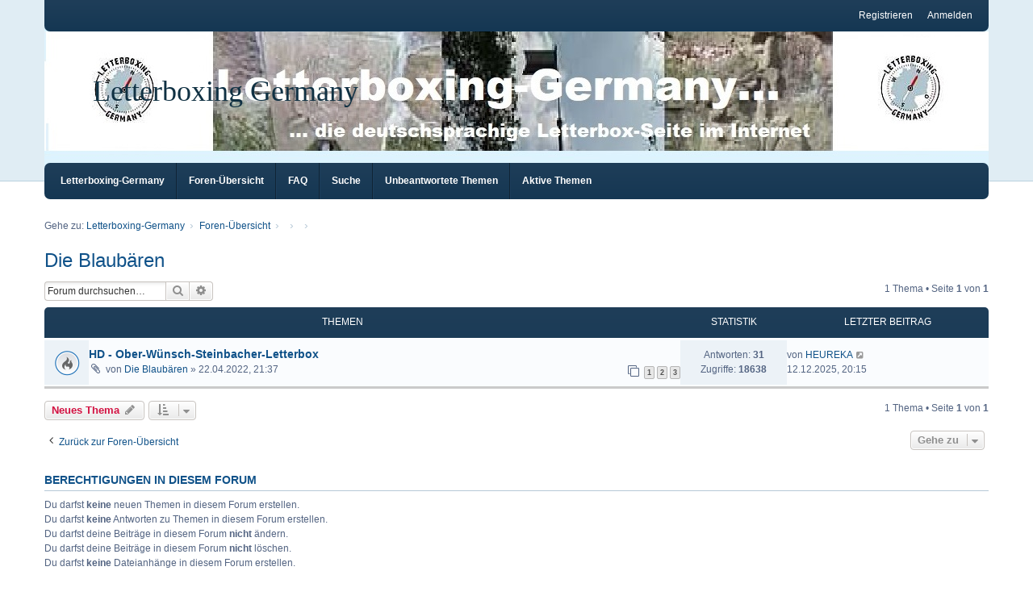

--- FILE ---
content_type: text/html; charset=UTF-8
request_url: https://forum.letterboxing-germany.info/viewforum.php?f=369&sid=6fa19a094ed212a60fc7fadc0fa539a0
body_size: 9908
content:
<!DOCTYPE html>
<html dir="ltr" lang="de">
<head>
<meta charset="utf-8" />
<meta http-equiv="X-UA-Compatible" content="IE=edge" />
<meta name="viewport" content="width=device-width, initial-scale=1" />

<title>Die Blaubären - Letterboxing Germany</title>

	<link rel="alternate" type="application/atom+xml" title="Feed - Letterboxing Germany" href="/app.php/feed?sid=8aa1e6986665103d0b5da9ee6abeeb00">			<link rel="alternate" type="application/atom+xml" title="Feed - Neue Themen" href="/app.php/feed/topics?sid=8aa1e6986665103d0b5da9ee6abeeb00">		<link rel="alternate" type="application/atom+xml" title="Feed - Forum - Die Blaubären" href="/app.php/feed/forum/369?sid=8aa1e6986665103d0b5da9ee6abeeb00">		
	<link rel="canonical" href="http://forum.letterboxing-germany.info/viewforum.php?f=369">

<!--
	phpBB style name: we_clearblue
	Based on style:   prosilver (this is the default phpBB3 style)
	Original author:  Tom Beddard ( http://www.subBlue.com/ )
	Modified by:      INVENTEA ( https://inventea.com/ )
-->


<link href="./styles/prosilver/theme/stylesheet.css?assets_version=241" rel="stylesheet">
<link href="./assets/css/font-awesome.min.css?assets_version=241" rel="stylesheet">
<link href="./styles/we_clearblue/theme/stylesheet.css?assets_version=241" rel="stylesheet">
<link href="./styles/prosilver/theme/responsive.css?assets_version=241" rel="stylesheet">
<link href="./styles/we_clearblue/theme/responsive.css?assets_version=241" rel="stylesheet">

	<link href="./assets/cookieconsent/cookieconsent.min.css?assets_version=241" rel="stylesheet">



<!--[if lte IE 9]>
	<link href="./styles/prosilver/theme/tweaks.css?assets_version=241" rel="stylesheet">
<![endif]-->





<!--[if lt IE 9]>
	<script type="text/javascript" src="./styles/we_clearblue/template/html5shiv.min.js"></script>
<![endif]-->

</head>
<body id="phpbb" class="nojs notouch section-viewforum ltr  logged-out">


<div id="wrap" class="wrap">
	<a id="top" class="top-anchor" accesskey="t"></a>

	<div class="inventea-wrapper">
		<nav class="inventea-user-bar">
			<div class="dropdown-container hidden inventea-mobile-dropdown-menu">
    <a href="#" class="dropdown-trigger inventea-toggle"><i class="fa fa-bars"></i></a>
		<div class="dropdown hidden">
			<div class="pointer"><div class="pointer-inner"></div></div>
				<ul class="dropdown-contents" role="menubar">
				
									<li>
						<a href="http://www.letterboxing-germany.info/" role="menuitem">
							<i class="icon fa fa-fw fa-home" aria-hidden="true"></i><span>Letterboxing-Germany</span>
						</a>
					</li>
								
					<li>
						<a href="./index.php?sid=8aa1e6986665103d0b5da9ee6abeeb00" role="menuitem">
							<i class="icon fa fa-fw fa-globe" aria-hidden="true"></i><span>Foren-Übersicht</span>
						</a>
					</li>

				
					<li data-skip-responsive="true">
						<a href="/app.php/help/faq?sid=8aa1e6986665103d0b5da9ee6abeeb00" rel="help" title="Häufig gestellte Fragen" role="menuitem">
							<i class="icon fa-question-circle fa-fw" aria-hidden="true"></i><span>FAQ</span>
						</a>
					</li>

				
									<li>
						<a href="./search.php?sid=8aa1e6986665103d0b5da9ee6abeeb00" role="menuitem">
							<i class="icon fa-search fa-fw" aria-hidden="true"></i><span>Suche</span>
						</a>
					</li>
								
				 
									<li>
						<a href="./search.php?search_id=unanswered&amp;sid=8aa1e6986665103d0b5da9ee6abeeb00" role="menuitem">
							<i class="icon fa-file-o fa-fw icon-gray" aria-hidden="true"></i><span>Unbeantwortete Themen</span>
						</a>
					</li>
					<li>
						<a href="./search.php?search_id=active_topics&amp;sid=8aa1e6986665103d0b5da9ee6abeeb00" role="menuitem">
							<i class="icon fa-file-o fa-fw icon-blue" aria-hidden="true"></i><span>Aktive Themen</span>
						</a>
					</li>
				
				
					
								
							
        </ul>
    </div>
</div>

			
			<ul class="linklist bulletin inventea-user-menu" role="menubar">
				
									<li class="small-icon icon-logout rightside" data-skip-responsive="true"><a href="./ucp.php?mode=login&amp;redirect=viewforum.php%3Ff%3D369&amp;sid=8aa1e6986665103d0b5da9ee6abeeb00" title="Anmelden" accesskey="x" role="menuitem">Anmelden</a></li>
											<li class="small-icon icon-register rightside" data-skip-responsive="true"><a href="./ucp.php?mode=register&amp;sid=8aa1e6986665103d0b5da9ee6abeeb00" role="menuitem">Registrieren</a></li>
														
																							
				
			</ul>
					</nav>
	</div>

	<header class="inventea-header">
		<div class="inventea-dashboard" role="banner">
				
			<div class="inventea-sitename">
				<h1><a href="http://www.letterboxing-germany.info/" title="Letterboxing-Germany">Letterboxing Germany</a></h1>
				<span></span>
			</div>
				</div>
	</header>

	<div class="inventea-wrapper">
		<div class="inventea-forum-bar">
			<nav role="navigation">
	<ul class="linklist bulletin inventea-forum-menu" role="menubar">
		
		<li data-skip-responsive="true"><a href="http://www.letterboxing-germany.info/" title="Letterboxing-Germany" role="menuitem">Letterboxing-Germany</a></li>		<li data-skip-responsive="true"><a href="./index.php?sid=8aa1e6986665103d0b5da9ee6abeeb00" title="Foren-Übersicht" role="menuitem">Foren-Übersicht</a></li>
		<li><a href="/app.php/help/faq?sid=8aa1e6986665103d0b5da9ee6abeeb00" rel="help" title="Häufig gestellte Fragen" role="menuitem">FAQ</a></li>
		<li data-skip-responsive="true"><a href="./search.php?sid=8aa1e6986665103d0b5da9ee6abeeb00" role="menuitem">Suche</a></li>
										
					<li data-skip-responsive="true"><a href="./search.php?search_id=unanswered&amp;sid=8aa1e6986665103d0b5da9ee6abeeb00" role="menuitem">Unbeantwortete Themen</a></li>
			<li data-skip-responsive="true"><a href="./search.php?search_id=active_topics&amp;sid=8aa1e6986665103d0b5da9ee6abeeb00" role="menuitem">Aktive Themen</a></li>
		
				
			</ul>
</nav>
		</div>

		<div class="inventea-content page-body" role="main">
			
			<ul id="nav-breadcrumbs" class="nav-breadcrumbs linklist navlinks" role="menubar">
												<li class="small-icon icon-home inventea-breadcrumbs" data-skip-responsive="true">
					Gehe zu: <span class="crumb" itemtype="http://data-vocabulary.org/Breadcrumb" itemscope=""><a href="http://www.letterboxing-germany.info/" data-navbar-reference="home" itemprop="url"><span itemprop="title">Letterboxing-Germany</span></a></span>										<span class="crumb" itemtype="http://data-vocabulary.org/Breadcrumb" itemscope=""><a href="./index.php?sid=8aa1e6986665103d0b5da9ee6abeeb00" accesskey="h" data-navbar-reference="index" itemprop="url"><span itemprop="title">Foren-Übersicht</span></a></span>
																	<span class="crumb" itemtype="http://data-vocabulary.org/Breadcrumb" itemscope="" data-forum-id="101"><a href="" itemprop="url"><span itemprop="title"></span></a></span>
																							<span class="crumb" itemtype="http://data-vocabulary.org/Breadcrumb" itemscope="" data-forum-id="112"><a href="" itemprop="url"><span itemprop="title"></span></a></span>
																							<span class="crumb" itemtype="http://data-vocabulary.org/Breadcrumb" itemscope="" data-forum-id="369"><a href="" itemprop="url"><span itemprop="title"></span></a></span>
																				</li>
							</ul>

			
			<h2 class="forum-title"><a href="./viewforum.php?f=369&amp;sid=8aa1e6986665103d0b5da9ee6abeeb00">Die Blaubären</a></h2>



	<div class="action-bar bar-top">

	
			

				
			<div class="search-box" role="search">
			<form method="get" id="forum-search" action="./search.php?sid=8aa1e6986665103d0b5da9ee6abeeb00">
			<fieldset>
				<input class="inputbox search tiny" type="search" name="keywords" id="search_keywords" size="20" placeholder="Forum durchsuchen…" />
				<button class="button button-search" type="submit" title="Suche">
					<i class="icon fa-search fa-fw" aria-hidden="true"></i><span class="sr-only">Suche</span>
				</button>
				<a href="./search.php?sid=8aa1e6986665103d0b5da9ee6abeeb00" class="button button-search-end" title="Erweiterte Suche">
					<i class="icon fa-cog fa-fw" aria-hidden="true"></i><span class="sr-only">Erweiterte Suche</span>
				</a>
				<input type="hidden" name="fid[0]" value="369" />
<input type="hidden" name="sid" value="8aa1e6986665103d0b5da9ee6abeeb00" />

			</fieldset>
			</form>
		</div>
	
	<div class="pagination">
				1 Thema
					&bull; Seite <strong>1</strong> von <strong>1</strong>
			</div>

	</div>




	
			<div class="forumbg">
		<div class="inner">
		<ul class="topiclist">
			<li class="header">
				<dl class="row-item">
					<dt><div class="list-inner">Themen</div></dt>
					<dd class="posts">Statistik</dd>
					<dd class="lastpost"><span>Letzter Beitrag</span></dd>
				</dl>
			</li>
		</ul>
		<ul class="topiclist topics">
	
				<li class="row bg1">
						<dl title="Keine ungelesenen Beiträge">
				<dt class="row-item topic_read_hot"></dt>
				<dd>
										<div class="list-inner">
																		<a href="./viewtopic.php?t=4324&amp;sid=8aa1e6986665103d0b5da9ee6abeeb00" class="topictitle">HD - Ober-Wünsch-Steinbacher-Letterbox</a>																								<br />

												
												<div class="responsive-show" style="display: none;">
							Letzter Beitrag von <a href="./memberlist.php?mode=viewprofile&amp;u=34&amp;sid=8aa1e6986665103d0b5da9ee6abeeb00" class="username">HEUREKA</a> &laquo; <a href="./viewtopic.php?p=83567&amp;sid=8aa1e6986665103d0b5da9ee6abeeb00#p83567" title="Gehe zum letzten Beitrag">12.12.2025, 20:15</a>
													</div>
														<span class="responsive-show left-box" style="display: none;">Antworten: <strong>31</strong></span>
													
						<div class="topic-poster responsive-hide left-box">
														<i class="icon fa-paperclip fa-fw" aria-hidden="true"></i>							von <a href="./memberlist.php?mode=viewprofile&amp;u=8347&amp;sid=8aa1e6986665103d0b5da9ee6abeeb00" class="username">Die Blaubären</a> &raquo; 22.04.2022, 21:37													</div>

												<div class="pagination">
							<span><i class="icon fa-clone fa-fw" aria-hidden="true"></i></span>
							<ul>
															<li><a class="button" href="./viewtopic.php?t=4324&amp;sid=8aa1e6986665103d0b5da9ee6abeeb00">1</a></li>
																							<li><a class="button" href="./viewtopic.php?t=4324&amp;sid=8aa1e6986665103d0b5da9ee6abeeb00&amp;start=15">2</a></li>
																							<li><a class="button" href="./viewtopic.php?t=4324&amp;sid=8aa1e6986665103d0b5da9ee6abeeb00&amp;start=30">3</a></li>
																																													</ul>
						</div>
						
											</div>
				</dd>
				<dd class="posts">
					Antworten: <strong>31</strong><br />
					Zugriffe: <strong>18638</strong>
				</dd>
				<dd class="lastpost">
					<span><dfn>Letzter Beitrag </dfn>von <a href="./memberlist.php?mode=viewprofile&amp;u=34&amp;sid=8aa1e6986665103d0b5da9ee6abeeb00" class="username">HEUREKA</a>													<a href="./viewtopic.php?p=83567&amp;sid=8aa1e6986665103d0b5da9ee6abeeb00#p83567" title="Gehe zum letzten Beitrag">
								<i class="icon fa-external-link-square fa-fw icon-lightgray icon-md" aria-hidden="true"></i><span class="sr-only"></span>
							</a>
												<br />12.12.2025, 20:15
					</span>
				</dd>
			</dl>
					</li>
		
				</ul>
		</div>
	</div>
	

	<div class="action-bar bar-bottom">
					
			<a href="./posting.php?mode=post&amp;f=369&amp;sid=8aa1e6986665103d0b5da9ee6abeeb00" class="button" title="Neues Thema erstellen">
							<span>Neues Thema</span> <i class="icon fa-pencil fa-fw" aria-hidden="true"></i>
						</a>

					
					<form method="post" action="./viewforum.php?f=369&amp;sid=8aa1e6986665103d0b5da9ee6abeeb00">
			<div class="dropdown-container dropdown-container-left dropdown-button-control sort-tools">
	<span title="Anzeige- und Sortierungs-Einstellungen" class="button button-secondary dropdown-trigger dropdown-select">
		<i class="icon fa-sort-amount-asc fa-fw" aria-hidden="true"></i>
		<span class="caret"><i class="icon fa-sort-down fa-fw" aria-hidden="true"></i></span>
	</span>
	<div class="dropdown hidden">
		<div class="pointer"><div class="pointer-inner"></div></div>
		<div class="dropdown-contents">
			<fieldset class="display-options">
							<label>Anzeigen: <select name="st" id="st"><option value="0" selected="selected">Alle Themen</option><option value="1">1 Tag</option><option value="7">7 Tage</option><option value="14">2 Wochen</option><option value="30">1 Monat</option><option value="90">3 Monate</option><option value="180">6 Monate</option><option value="365">1 Jahr</option></select></label>
								<label>Sortiere nach: <select name="sk" id="sk"><option value="a">Autor</option><option value="t" selected="selected">Erstellungsdatum</option><option value="r">Antworten</option><option value="s">Betreff</option><option value="v">Zugriffe</option></select></label>
				<label>Richtung: <select name="sd" id="sd"><option value="a">Aufsteigend</option><option value="d" selected="selected">Absteigend</option></select></label>
								<hr class="dashed" />
				<input type="submit" class="button2" name="sort" value="Los" />
						</fieldset>
		</div>
	</div>
</div>
			</form>
		
		<div class="pagination">
						1 Thema
							 &bull; Seite <strong>1</strong> von <strong>1</strong>
					</div>
	</div>


<div class="action-bar actions-jump">
		<p class="jumpbox-return">
		<a href="./index.php?sid=8aa1e6986665103d0b5da9ee6abeeb00" class="left-box arrow-left" accesskey="r">
			<i class="icon fa-angle-left fa-fw icon-black" aria-hidden="true"></i><span>Zurück zur Foren-Übersicht</span>
		</a>
	</p>
	
		<div class="jumpbox dropdown-container dropdown-container-right dropdown-up dropdown-left dropdown-button-control" id="jumpbox">
			<span title="Gehe zu" class="button button-secondary dropdown-trigger dropdown-select">
				<span>Gehe zu</span>
				<span class="caret"><i class="icon fa-sort-down fa-fw" aria-hidden="true"></i></span>
			</span>
		<div class="dropdown">
			<div class="pointer"><div class="pointer-inner"></div></div>
			<ul class="dropdown-contents">
																				<li><a href="./viewforum.php?f=32&amp;sid=8aa1e6986665103d0b5da9ee6abeeb00" class="jumpbox-cat-link"> <span> Allgemeines</span></a></li>
																<li><a href="./viewforum.php?f=1&amp;sid=8aa1e6986665103d0b5da9ee6abeeb00" class="jumpbox-sub-link"><span class="spacer"></span> <span>&#8627; &nbsp; Willkommen</span></a></li>
																<li><a href="./viewforum.php?f=7&amp;sid=8aa1e6986665103d0b5da9ee6abeeb00" class="jumpbox-sub-link"><span class="spacer"></span> <span>&#8627; &nbsp; News</span></a></li>
																<li><a href="./viewforum.php?f=15&amp;sid=8aa1e6986665103d0b5da9ee6abeeb00" class="jumpbox-sub-link"><span class="spacer"></span> <span>&#8627; &nbsp; FAQ</span></a></li>
																<li><a href="./viewforum.php?f=285&amp;sid=8aa1e6986665103d0b5da9ee6abeeb00" class="jumpbox-sub-link"><span class="spacer"></span> <span>&#8627; &nbsp; Patenschaften für Boxen gesucht</span></a></li>
																<li><a href="./viewforum.php?f=333&amp;sid=8aa1e6986665103d0b5da9ee6abeeb00" class="jumpbox-sub-link"><span class="spacer"></span> <span>&#8627; &nbsp; Archiv</span></a></li>
																<li><a href="./viewforum.php?f=263&amp;sid=8aa1e6986665103d0b5da9ee6abeeb00" class="jumpbox-sub-link"><span class="spacer"></span><span class="spacer"></span> <span>&#8627; &nbsp; Archiv - News</span></a></li>
																<li><a href="./viewforum.php?f=268&amp;sid=8aa1e6986665103d0b5da9ee6abeeb00" class="jumpbox-sub-link"><span class="spacer"></span><span class="spacer"></span><span class="spacer"></span> <span>&#8627; &nbsp; Treffen &amp; Feiern</span></a></li>
																<li><a href="./viewforum.php?f=269&amp;sid=8aa1e6986665103d0b5da9ee6abeeb00" class="jumpbox-sub-link"><span class="spacer"></span><span class="spacer"></span><span class="spacer"></span> <span>&#8627; &nbsp; Foren-News</span></a></li>
																<li><a href="./viewforum.php?f=270&amp;sid=8aa1e6986665103d0b5da9ee6abeeb00" class="jumpbox-sub-link"><span class="spacer"></span><span class="spacer"></span><span class="spacer"></span> <span>&#8627; &nbsp; Listen aller Letterboxen</span></a></li>
																<li><a href="./viewforum.php?f=331&amp;sid=8aa1e6986665103d0b5da9ee6abeeb00" class="jumpbox-sub-link"><span class="spacer"></span><span class="spacer"></span> <span>&#8627; &nbsp; Archiv - Fehlermeldungen</span></a></li>
																<li><a href="./viewforum.php?f=334&amp;sid=8aa1e6986665103d0b5da9ee6abeeb00" class="jumpbox-sub-link"><span class="spacer"></span><span class="spacer"></span> <span>&#8627; &nbsp; Archiv - Anregungen und Vorschläge</span></a></li>
																<li><a href="./viewforum.php?f=335&amp;sid=8aa1e6986665103d0b5da9ee6abeeb00" class="jumpbox-sub-link"><span class="spacer"></span><span class="spacer"></span> <span>&#8627; &nbsp; Archiv - Smalltalk</span></a></li>
																<li><a href="./viewforum.php?f=33&amp;sid=8aa1e6986665103d0b5da9ee6abeeb00" class="jumpbox-cat-link"> <span> Deutschland</span></a></li>
																<li><a href="./viewforum.php?f=19&amp;sid=8aa1e6986665103d0b5da9ee6abeeb00" class="jumpbox-sub-link"><span class="spacer"></span> <span>&#8627; &nbsp; Schleswig-Holstein</span></a></li>
																<li><a href="./viewforum.php?f=21&amp;sid=8aa1e6986665103d0b5da9ee6abeeb00" class="jumpbox-sub-link"><span class="spacer"></span> <span>&#8627; &nbsp; Mecklenburg-Vorpommern</span></a></li>
																<li><a href="./viewforum.php?f=37&amp;sid=8aa1e6986665103d0b5da9ee6abeeb00" class="jumpbox-sub-link"><span class="spacer"></span> <span>&#8627; &nbsp; Brandenburg</span></a></li>
																<li><a href="./viewforum.php?f=22&amp;sid=8aa1e6986665103d0b5da9ee6abeeb00" class="jumpbox-sub-link"><span class="spacer"></span> <span>&#8627; &nbsp; Berlin</span></a></li>
																<li><a href="./viewforum.php?f=38&amp;sid=8aa1e6986665103d0b5da9ee6abeeb00" class="jumpbox-sub-link"><span class="spacer"></span> <span>&#8627; &nbsp; Hamburg</span></a></li>
																<li><a href="./viewforum.php?f=39&amp;sid=8aa1e6986665103d0b5da9ee6abeeb00" class="jumpbox-sub-link"><span class="spacer"></span> <span>&#8627; &nbsp; Bremen</span></a></li>
																<li><a href="./viewforum.php?f=20&amp;sid=8aa1e6986665103d0b5da9ee6abeeb00" class="jumpbox-sub-link"><span class="spacer"></span> <span>&#8627; &nbsp; Sachsen-Anhalt</span></a></li>
																<li><a href="./viewforum.php?f=18&amp;sid=8aa1e6986665103d0b5da9ee6abeeb00" class="jumpbox-sub-link"><span class="spacer"></span> <span>&#8627; &nbsp; Niedersachsen</span></a></li>
																<li><a href="./viewforum.php?f=23&amp;sid=8aa1e6986665103d0b5da9ee6abeeb00" class="jumpbox-sub-link"><span class="spacer"></span> <span>&#8627; &nbsp; Sachsen</span></a></li>
																<li><a href="./viewforum.php?f=16&amp;sid=8aa1e6986665103d0b5da9ee6abeeb00" class="jumpbox-sub-link"><span class="spacer"></span> <span>&#8627; &nbsp; Nordrhein-Westfalen</span></a></li>
																<li><a href="./viewforum.php?f=5&amp;sid=8aa1e6986665103d0b5da9ee6abeeb00" class="jumpbox-sub-link"><span class="spacer"></span> <span>&#8627; &nbsp; Hessen</span></a></li>
																<li><a href="./viewforum.php?f=24&amp;sid=8aa1e6986665103d0b5da9ee6abeeb00" class="jumpbox-sub-link"><span class="spacer"></span> <span>&#8627; &nbsp; Thüringen</span></a></li>
																<li><a href="./viewforum.php?f=40&amp;sid=8aa1e6986665103d0b5da9ee6abeeb00" class="jumpbox-sub-link"><span class="spacer"></span> <span>&#8627; &nbsp; Saarland</span></a></li>
																<li><a href="./viewforum.php?f=4&amp;sid=8aa1e6986665103d0b5da9ee6abeeb00" class="jumpbox-sub-link"><span class="spacer"></span> <span>&#8627; &nbsp; Rheinland-Pfalz</span></a></li>
																<li><a href="./viewforum.php?f=6&amp;sid=8aa1e6986665103d0b5da9ee6abeeb00" class="jumpbox-sub-link"><span class="spacer"></span> <span>&#8627; &nbsp; Baden-Württemberg</span></a></li>
																<li><a href="./viewforum.php?f=17&amp;sid=8aa1e6986665103d0b5da9ee6abeeb00" class="jumpbox-sub-link"><span class="spacer"></span> <span>&#8627; &nbsp; Bayern</span></a></li>
																<li><a href="./viewforum.php?f=34&amp;sid=8aa1e6986665103d0b5da9ee6abeeb00" class="jumpbox-cat-link"> <span> Ausland</span></a></li>
																<li><a href="./viewforum.php?f=26&amp;sid=8aa1e6986665103d0b5da9ee6abeeb00" class="jumpbox-sub-link"><span class="spacer"></span> <span>&#8627; &nbsp; Europa</span></a></li>
																<li><a href="./viewforum.php?f=373&amp;sid=8aa1e6986665103d0b5da9ee6abeeb00" class="jumpbox-sub-link"><span class="spacer"></span><span class="spacer"></span> <span>&#8627; &nbsp; Deutschland allgemein</span></a></li>
																<li><a href="./viewforum.php?f=379&amp;sid=8aa1e6986665103d0b5da9ee6abeeb00" class="jumpbox-sub-link"><span class="spacer"></span><span class="spacer"></span> <span>&#8627; &nbsp; Dänemark</span></a></li>
																<li><a href="./viewforum.php?f=14&amp;sid=8aa1e6986665103d0b5da9ee6abeeb00" class="jumpbox-sub-link"><span class="spacer"></span><span class="spacer"></span> <span>&#8627; &nbsp; Frankreich</span></a></li>
																<li><a href="./viewforum.php?f=326&amp;sid=8aa1e6986665103d0b5da9ee6abeeb00" class="jumpbox-sub-link"><span class="spacer"></span><span class="spacer"></span> <span>&#8627; &nbsp; Großbritannien</span></a></li>
																<li><a href="./viewforum.php?f=328&amp;sid=8aa1e6986665103d0b5da9ee6abeeb00" class="jumpbox-sub-link"><span class="spacer"></span><span class="spacer"></span> <span>&#8627; &nbsp; Irland</span></a></li>
																<li><a href="./viewforum.php?f=324&amp;sid=8aa1e6986665103d0b5da9ee6abeeb00" class="jumpbox-sub-link"><span class="spacer"></span><span class="spacer"></span> <span>&#8627; &nbsp; Italien</span></a></li>
																<li><a href="./viewforum.php?f=330&amp;sid=8aa1e6986665103d0b5da9ee6abeeb00" class="jumpbox-sub-link"><span class="spacer"></span><span class="spacer"></span> <span>&#8627; &nbsp; Kroatien</span></a></li>
																<li><a href="./viewforum.php?f=325&amp;sid=8aa1e6986665103d0b5da9ee6abeeb00" class="jumpbox-sub-link"><span class="spacer"></span><span class="spacer"></span> <span>&#8627; &nbsp; Luxemburg</span></a></li>
																<li><a href="./viewforum.php?f=381&amp;sid=8aa1e6986665103d0b5da9ee6abeeb00" class="jumpbox-sub-link"><span class="spacer"></span><span class="spacer"></span> <span>&#8627; &nbsp; Niederlande</span></a></li>
																<li><a href="./viewforum.php?f=322&amp;sid=8aa1e6986665103d0b5da9ee6abeeb00" class="jumpbox-sub-link"><span class="spacer"></span><span class="spacer"></span> <span>&#8627; &nbsp; Österreich</span></a></li>
																<li><a href="./viewforum.php?f=382&amp;sid=8aa1e6986665103d0b5da9ee6abeeb00" class="jumpbox-sub-link"><span class="spacer"></span><span class="spacer"></span> <span>&#8627; &nbsp; Portugal</span></a></li>
																<li><a href="./viewforum.php?f=380&amp;sid=8aa1e6986665103d0b5da9ee6abeeb00" class="jumpbox-sub-link"><span class="spacer"></span><span class="spacer"></span> <span>&#8627; &nbsp; Schweden</span></a></li>
																<li><a href="./viewforum.php?f=323&amp;sid=8aa1e6986665103d0b5da9ee6abeeb00" class="jumpbox-sub-link"><span class="spacer"></span><span class="spacer"></span> <span>&#8627; &nbsp; Schweiz</span></a></li>
																<li><a href="./viewforum.php?f=321&amp;sid=8aa1e6986665103d0b5da9ee6abeeb00" class="jumpbox-sub-link"><span class="spacer"></span><span class="spacer"></span> <span>&#8627; &nbsp; Spanien</span></a></li>
																<li><a href="./viewforum.php?f=13&amp;sid=8aa1e6986665103d0b5da9ee6abeeb00" class="jumpbox-sub-link"><span class="spacer"></span> <span>&#8627; &nbsp; Weltweit</span></a></li>
																<li><a href="./viewforum.php?f=35&amp;sid=8aa1e6986665103d0b5da9ee6abeeb00" class="jumpbox-cat-link"> <span> Sonstige</span></a></li>
																<li><a href="./viewforum.php?f=25&amp;sid=8aa1e6986665103d0b5da9ee6abeeb00" class="jumpbox-sub-link"><span class="spacer"></span> <span>&#8627; &nbsp; Virtuelle Letterboxen</span></a></li>
																<li><a href="./viewforum.php?f=27&amp;sid=8aa1e6986665103d0b5da9ee6abeeb00" class="jumpbox-sub-link"><span class="spacer"></span> <span>&#8627; &nbsp; Hitchhiker</span></a></li>
																<li><a href="./viewforum.php?f=262&amp;sid=8aa1e6986665103d0b5da9ee6abeeb00" class="jumpbox-sub-link"><span class="spacer"></span> <span>&#8627; &nbsp; Hitchhiker International</span></a></li>
																<li><a href="./viewforum.php?f=308&amp;sid=8aa1e6986665103d0b5da9ee6abeeb00" class="jumpbox-sub-link"><span class="spacer"></span> <span>&#8627; &nbsp; Kuckucks-Clues</span></a></li>
																<li><a href="./viewforum.php?f=386&amp;sid=8aa1e6986665103d0b5da9ee6abeeb00" class="jumpbox-sub-link"><span class="spacer"></span> <span>&#8627; &nbsp; Ja, mir san mim Radl da!</span></a></li>
																<li><a href="./viewforum.php?f=387&amp;sid=8aa1e6986665103d0b5da9ee6abeeb00" class="jumpbox-sub-link"><span class="spacer"></span><span class="spacer"></span> <span>&#8627; &nbsp; Fahrrad Letterboxen</span></a></li>
																<li><a href="./viewforum.php?f=388&amp;sid=8aa1e6986665103d0b5da9ee6abeeb00" class="jumpbox-sub-link"><span class="spacer"></span><span class="spacer"></span> <span>&#8627; &nbsp; Fahrradtaugliche Letterboxen</span></a></li>
																<li><a href="./viewforum.php?f=101&amp;sid=8aa1e6986665103d0b5da9ee6abeeb00" class="jumpbox-cat-link"> <span> Logbücher</span></a></li>
																<li><a href="./viewforum.php?f=102&amp;sid=8aa1e6986665103d0b5da9ee6abeeb00" class="jumpbox-sub-link"><span class="spacer"></span> <span>&#8627; &nbsp; Autor: A - C</span></a></li>
																<li><a href="./viewforum.php?f=241&amp;sid=8aa1e6986665103d0b5da9ee6abeeb00" class="jumpbox-sub-link"><span class="spacer"></span><span class="spacer"></span> <span>&#8627; &nbsp; A-Tännchen</span></a></li>
																<li><a href="./viewforum.php?f=105&amp;sid=8aa1e6986665103d0b5da9ee6abeeb00" class="jumpbox-sub-link"><span class="spacer"></span><span class="spacer"></span> <span>&#8627; &nbsp; Ansh und Dascha</span></a></li>
																<li><a href="./viewforum.php?f=293&amp;sid=8aa1e6986665103d0b5da9ee6abeeb00" class="jumpbox-sub-link"><span class="spacer"></span><span class="spacer"></span> <span>&#8627; &nbsp; Antares</span></a></li>
																<li><a href="./viewforum.php?f=273&amp;sid=8aa1e6986665103d0b5da9ee6abeeb00" class="jumpbox-sub-link"><span class="spacer"></span><span class="spacer"></span> <span>&#8627; &nbsp; Arian und Guido</span></a></li>
																<li><a href="./viewforum.php?f=242&amp;sid=8aa1e6986665103d0b5da9ee6abeeb00" class="jumpbox-sub-link"><span class="spacer"></span><span class="spacer"></span> <span>&#8627; &nbsp; Ariovisten</span></a></li>
																<li><a href="./viewforum.php?f=209&amp;sid=8aa1e6986665103d0b5da9ee6abeeb00" class="jumpbox-sub-link"><span class="spacer"></span><span class="spacer"></span> <span>&#8627; &nbsp; BalrogQ</span></a></li>
																<li><a href="./viewforum.php?f=246&amp;sid=8aa1e6986665103d0b5da9ee6abeeb00" class="jumpbox-sub-link"><span class="spacer"></span><span class="spacer"></span> <span>&#8627; &nbsp; Bambigonzales &amp; Eywa</span></a></li>
																<li><a href="./viewforum.php?f=276&amp;sid=8aa1e6986665103d0b5da9ee6abeeb00" class="jumpbox-sub-link"><span class="spacer"></span><span class="spacer"></span> <span>&#8627; &nbsp; bbbs-tandem</span></a></li>
																<li><a href="./viewforum.php?f=106&amp;sid=8aa1e6986665103d0b5da9ee6abeeb00" class="jumpbox-sub-link"><span class="spacer"></span><span class="spacer"></span> <span>&#8627; &nbsp; Becky-family</span></a></li>
																<li><a href="./viewforum.php?f=366&amp;sid=8aa1e6986665103d0b5da9ee6abeeb00" class="jumpbox-sub-link"><span class="spacer"></span><span class="spacer"></span> <span>&#8627; &nbsp; Beekeeper</span></a></li>
																<li><a href="./viewforum.php?f=294&amp;sid=8aa1e6986665103d0b5da9ee6abeeb00" class="jumpbox-sub-link"><span class="spacer"></span><span class="spacer"></span> <span>&#8627; &nbsp; Beliba</span></a></li>
																<li><a href="./viewforum.php?f=107&amp;sid=8aa1e6986665103d0b5da9ee6abeeb00" class="jumpbox-sub-link"><span class="spacer"></span><span class="spacer"></span> <span>&#8627; &nbsp; bergstock431</span></a></li>
																<li><a href="./viewforum.php?f=108&amp;sid=8aa1e6986665103d0b5da9ee6abeeb00" class="jumpbox-sub-link"><span class="spacer"></span><span class="spacer"></span> <span>&#8627; &nbsp; Bernhard + Simon</span></a></li>
																<li><a href="./viewforum.php?f=229&amp;sid=8aa1e6986665103d0b5da9ee6abeeb00" class="jumpbox-sub-link"><span class="spacer"></span><span class="spacer"></span> <span>&#8627; &nbsp; Bettina &amp; Michael</span></a></li>
																<li><a href="./viewforum.php?f=365&amp;sid=8aa1e6986665103d0b5da9ee6abeeb00" class="jumpbox-sub-link"><span class="spacer"></span><span class="spacer"></span> <span>&#8627; &nbsp; Big 5</span></a></li>
																<li><a href="./viewforum.php?f=109&amp;sid=8aa1e6986665103d0b5da9ee6abeeb00" class="jumpbox-sub-link"><span class="spacer"></span><span class="spacer"></span> <span>&#8627; &nbsp; Blinde Kuh-Wühlmaus</span></a></li>
																<li><a href="./viewforum.php?f=205&amp;sid=8aa1e6986665103d0b5da9ee6abeeb00" class="jumpbox-sub-link"><span class="spacer"></span><span class="spacer"></span> <span>&#8627; &nbsp; BlubbFisch</span></a></li>
																<li><a href="./viewforum.php?f=218&amp;sid=8aa1e6986665103d0b5da9ee6abeeb00" class="jumpbox-sub-link"><span class="spacer"></span><span class="spacer"></span> <span>&#8627; &nbsp; Bomis</span></a></li>
																<li><a href="./viewforum.php?f=217&amp;sid=8aa1e6986665103d0b5da9ee6abeeb00" class="jumpbox-sub-link"><span class="spacer"></span><span class="spacer"></span> <span>&#8627; &nbsp; Boxenluder</span></a></li>
																<li><a href="./viewforum.php?f=251&amp;sid=8aa1e6986665103d0b5da9ee6abeeb00" class="jumpbox-sub-link"><span class="spacer"></span><span class="spacer"></span> <span>&#8627; &nbsp; Börkumer</span></a></li>
																<li><a href="./viewforum.php?f=338&amp;sid=8aa1e6986665103d0b5da9ee6abeeb00" class="jumpbox-sub-link"><span class="spacer"></span><span class="spacer"></span> <span>&#8627; &nbsp; braezelchen</span></a></li>
																<li><a href="./viewforum.php?f=376&amp;sid=8aa1e6986665103d0b5da9ee6abeeb00" class="jumpbox-sub-link"><span class="spacer"></span><span class="spacer"></span> <span>&#8627; &nbsp; Braunies</span></a></li>
																<li><a href="./viewforum.php?f=110&amp;sid=8aa1e6986665103d0b5da9ee6abeeb00" class="jumpbox-sub-link"><span class="spacer"></span><span class="spacer"></span> <span>&#8627; &nbsp; Britta und Jürgen</span></a></li>
																<li><a href="./viewforum.php?f=292&amp;sid=8aa1e6986665103d0b5da9ee6abeeb00" class="jumpbox-sub-link"><span class="spacer"></span><span class="spacer"></span> <span>&#8627; &nbsp; Brummelchen</span></a></li>
																<li><a href="./viewforum.php?f=284&amp;sid=8aa1e6986665103d0b5da9ee6abeeb00" class="jumpbox-sub-link"><span class="spacer"></span><span class="spacer"></span> <span>&#8627; &nbsp; BummelbahnHitzeblitz</span></a></li>
																<li><a href="./viewforum.php?f=337&amp;sid=8aa1e6986665103d0b5da9ee6abeeb00" class="jumpbox-sub-link"><span class="spacer"></span><span class="spacer"></span> <span>&#8627; &nbsp; chickenwings</span></a></li>
																<li><a href="./viewforum.php?f=111&amp;sid=8aa1e6986665103d0b5da9ee6abeeb00" class="jumpbox-sub-link"><span class="spacer"></span><span class="spacer"></span> <span>&#8627; &nbsp; CvL</span></a></li>
																<li><a href="./viewforum.php?f=112&amp;sid=8aa1e6986665103d0b5da9ee6abeeb00" class="jumpbox-sub-link"><span class="spacer"></span> <span>&#8627; &nbsp; Autor: D</span></a></li>
																<li><a href="./viewforum.php?f=299&amp;sid=8aa1e6986665103d0b5da9ee6abeeb00" class="jumpbox-sub-link"><span class="spacer"></span><span class="spacer"></span> <span>&#8627; &nbsp; Das wilde Pack</span></a></li>
																<li><a href="./viewforum.php?f=165&amp;sid=8aa1e6986665103d0b5da9ee6abeeb00" class="jumpbox-sub-link"><span class="spacer"></span><span class="spacer"></span> <span>&#8627; &nbsp; Deepblue_cat</span></a></li>
																<li><a href="./viewforum.php?f=204&amp;sid=8aa1e6986665103d0b5da9ee6abeeb00" class="jumpbox-sub-link"><span class="spacer"></span><span class="spacer"></span> <span>&#8627; &nbsp; Delphine</span></a></li>
																<li><a href="./viewforum.php?f=253&amp;sid=8aa1e6986665103d0b5da9ee6abeeb00" class="jumpbox-sub-link"><span class="spacer"></span><span class="spacer"></span> <span>&#8627; &nbsp; der Handballer</span></a></li>
																<li><a href="./viewforum.php?f=214&amp;sid=8aa1e6986665103d0b5da9ee6abeeb00" class="jumpbox-sub-link"><span class="spacer"></span><span class="spacer"></span> <span>&#8627; &nbsp; der kleine Elefant</span></a></li>
																<li><a href="./viewforum.php?f=166&amp;sid=8aa1e6986665103d0b5da9ee6abeeb00" class="jumpbox-sub-link"><span class="spacer"></span><span class="spacer"></span> <span>&#8627; &nbsp; Die 4 1/2 Woinemer</span></a></li>
																<li><a href="./viewforum.php?f=389&amp;sid=8aa1e6986665103d0b5da9ee6abeeb00" class="jumpbox-sub-link"><span class="spacer"></span><span class="spacer"></span> <span>&#8627; &nbsp; Die4glücksfinder</span></a></li>
																<li><a href="./viewforum.php?f=167&amp;sid=8aa1e6986665103d0b5da9ee6abeeb00" class="jumpbox-sub-link"><span class="spacer"></span><span class="spacer"></span> <span>&#8627; &nbsp; Die 4 Müller's</span></a></li>
																<li><a href="./viewforum.php?f=344&amp;sid=8aa1e6986665103d0b5da9ee6abeeb00" class="jumpbox-sub-link"><span class="spacer"></span><span class="spacer"></span> <span>&#8627; &nbsp; Die 4 Schwetzinger</span></a></li>
																<li><a href="./viewforum.php?f=355&amp;sid=8aa1e6986665103d0b5da9ee6abeeb00" class="jumpbox-sub-link"><span class="spacer"></span><span class="spacer"></span> <span>&#8627; &nbsp; die5Musketiere</span></a></li>
																<li><a href="./viewforum.php?f=170&amp;sid=8aa1e6986665103d0b5da9ee6abeeb00" class="jumpbox-sub-link"><span class="spacer"></span><span class="spacer"></span> <span>&#8627; &nbsp; Die Abenteurer</span></a></li>
																<li><a href="./viewforum.php?f=346&amp;sid=8aa1e6986665103d0b5da9ee6abeeb00" class="jumpbox-sub-link"><span class="spacer"></span><span class="spacer"></span> <span>&#8627; &nbsp; Die Bigfoots</span></a></li>
																<li><a href="./viewforum.php?f=369&amp;sid=8aa1e6986665103d0b5da9ee6abeeb00" class="jumpbox-sub-link"><span class="spacer"></span><span class="spacer"></span> <span>&#8627; &nbsp; Die Blaubären</span></a></li>
																<li><a href="./viewforum.php?f=227&amp;sid=8aa1e6986665103d0b5da9ee6abeeb00" class="jumpbox-sub-link"><span class="spacer"></span><span class="spacer"></span> <span>&#8627; &nbsp; die blinden Hühner</span></a></li>
																<li><a href="./viewforum.php?f=254&amp;sid=8aa1e6986665103d0b5da9ee6abeeb00" class="jumpbox-sub-link"><span class="spacer"></span><span class="spacer"></span> <span>&#8627; &nbsp; Die Blomquists</span></a></li>
																<li><a href="./viewforum.php?f=206&amp;sid=8aa1e6986665103d0b5da9ee6abeeb00" class="jumpbox-sub-link"><span class="spacer"></span><span class="spacer"></span> <span>&#8627; &nbsp; Die Dinos aus Hemsbach</span></a></li>
																<li><a href="./viewforum.php?f=248&amp;sid=8aa1e6986665103d0b5da9ee6abeeb00" class="jumpbox-sub-link"><span class="spacer"></span><span class="spacer"></span> <span>&#8627; &nbsp; die Elche</span></a></li>
																<li><a href="./viewforum.php?f=171&amp;sid=8aa1e6986665103d0b5da9ee6abeeb00" class="jumpbox-sub-link"><span class="spacer"></span><span class="spacer"></span> <span>&#8627; &nbsp; Die FIM´s</span></a></li>
																<li><a href="./viewforum.php?f=172&amp;sid=8aa1e6986665103d0b5da9ee6abeeb00" class="jumpbox-sub-link"><span class="spacer"></span><span class="spacer"></span> <span>&#8627; &nbsp; Die Frankfurter</span></a></li>
																<li><a href="./viewforum.php?f=314&amp;sid=8aa1e6986665103d0b5da9ee6abeeb00" class="jumpbox-sub-link"><span class="spacer"></span><span class="spacer"></span> <span>&#8627; &nbsp; Die Fußballmäuse</span></a></li>
																<li><a href="./viewforum.php?f=193&amp;sid=8aa1e6986665103d0b5da9ee6abeeb00" class="jumpbox-sub-link"><span class="spacer"></span><span class="spacer"></span> <span>&#8627; &nbsp; Die Hei-No's</span></a></li>
																<li><a href="./viewforum.php?f=173&amp;sid=8aa1e6986665103d0b5da9ee6abeeb00" class="jumpbox-sub-link"><span class="spacer"></span><span class="spacer"></span> <span>&#8627; &nbsp; Die Hesse</span></a></li>
																<li><a href="./viewforum.php?f=174&amp;sid=8aa1e6986665103d0b5da9ee6abeeb00" class="jumpbox-sub-link"><span class="spacer"></span><span class="spacer"></span> <span>&#8627; &nbsp; Die Kruppi`s</span></a></li>
																<li><a href="./viewforum.php?f=215&amp;sid=8aa1e6986665103d0b5da9ee6abeeb00" class="jumpbox-sub-link"><span class="spacer"></span><span class="spacer"></span> <span>&#8627; &nbsp; Die Metzjers</span></a></li>
																<li><a href="./viewforum.php?f=252&amp;sid=8aa1e6986665103d0b5da9ee6abeeb00" class="jumpbox-sub-link"><span class="spacer"></span><span class="spacer"></span> <span>&#8627; &nbsp; Die Namenlosen</span></a></li>
																<li><a href="./viewforum.php?f=175&amp;sid=8aa1e6986665103d0b5da9ee6abeeb00" class="jumpbox-sub-link"><span class="spacer"></span><span class="spacer"></span> <span>&#8627; &nbsp; Die Peiler</span></a></li>
																<li><a href="./viewforum.php?f=231&amp;sid=8aa1e6986665103d0b5da9ee6abeeb00" class="jumpbox-sub-link"><span class="spacer"></span><span class="spacer"></span> <span>&#8627; &nbsp; Die Piraten</span></a></li>
																<li><a href="./viewforum.php?f=281&amp;sid=8aa1e6986665103d0b5da9ee6abeeb00" class="jumpbox-sub-link"><span class="spacer"></span><span class="spacer"></span> <span>&#8627; &nbsp; Die Rangersneks</span></a></li>
																<li><a href="./viewforum.php?f=200&amp;sid=8aa1e6986665103d0b5da9ee6abeeb00" class="jumpbox-sub-link"><span class="spacer"></span><span class="spacer"></span> <span>&#8627; &nbsp; Die Rumtreiber</span></a></li>
																<li><a href="./viewforum.php?f=219&amp;sid=8aa1e6986665103d0b5da9ee6abeeb00" class="jumpbox-sub-link"><span class="spacer"></span><span class="spacer"></span> <span>&#8627; &nbsp; Die Sachsen</span></a></li>
																<li><a href="./viewforum.php?f=176&amp;sid=8aa1e6986665103d0b5da9ee6abeeb00" class="jumpbox-sub-link"><span class="spacer"></span><span class="spacer"></span> <span>&#8627; &nbsp; Die Stürme</span></a></li>
																<li><a href="./viewforum.php?f=239&amp;sid=8aa1e6986665103d0b5da9ee6abeeb00" class="jumpbox-sub-link"><span class="spacer"></span><span class="spacer"></span> <span>&#8627; &nbsp; die truthähne</span></a></li>
																<li><a href="./viewforum.php?f=384&amp;sid=8aa1e6986665103d0b5da9ee6abeeb00" class="jumpbox-sub-link"><span class="spacer"></span><span class="spacer"></span> <span>&#8627; &nbsp; Die Trekkies</span></a></li>
																<li><a href="./viewforum.php?f=177&amp;sid=8aa1e6986665103d0b5da9ee6abeeb00" class="jumpbox-sub-link"><span class="spacer"></span><span class="spacer"></span> <span>&#8627; &nbsp; die Trolle</span></a></li>
																<li><a href="./viewforum.php?f=178&amp;sid=8aa1e6986665103d0b5da9ee6abeeb00" class="jumpbox-sub-link"><span class="spacer"></span><span class="spacer"></span> <span>&#8627; &nbsp; Die Viererbande</span></a></li>
																<li><a href="./viewforum.php?f=203&amp;sid=8aa1e6986665103d0b5da9ee6abeeb00" class="jumpbox-sub-link"><span class="spacer"></span><span class="spacer"></span> <span>&#8627; &nbsp; Die vier Wilkauer</span></a></li>
																<li><a href="./viewforum.php?f=312&amp;sid=8aa1e6986665103d0b5da9ee6abeeb00" class="jumpbox-sub-link"><span class="spacer"></span><span class="spacer"></span> <span>&#8627; &nbsp; Die Wanderfalken</span></a></li>
																<li><a href="./viewforum.php?f=179&amp;sid=8aa1e6986665103d0b5da9ee6abeeb00" class="jumpbox-sub-link"><span class="spacer"></span><span class="spacer"></span> <span>&#8627; &nbsp; Die Wander-Riesen</span></a></li>
																<li><a href="./viewforum.php?f=180&amp;sid=8aa1e6986665103d0b5da9ee6abeeb00" class="jumpbox-sub-link"><span class="spacer"></span><span class="spacer"></span> <span>&#8627; &nbsp; Die Wuffs</span></a></li>
																<li><a href="./viewforum.php?f=232&amp;sid=8aa1e6986665103d0b5da9ee6abeeb00" class="jumpbox-sub-link"><span class="spacer"></span><span class="spacer"></span> <span>&#8627; &nbsp; Die zwei Kängurus</span></a></li>
																<li><a href="./viewforum.php?f=213&amp;sid=8aa1e6986665103d0b5da9ee6abeeb00" class="jumpbox-sub-link"><span class="spacer"></span><span class="spacer"></span> <span>&#8627; &nbsp; Die4Geckos</span></a></li>
																<li><a href="./viewforum.php?f=181&amp;sid=8aa1e6986665103d0b5da9ee6abeeb00" class="jumpbox-sub-link"><span class="spacer"></span><span class="spacer"></span> <span>&#8627; &nbsp; Die_Müllers</span></a></li>
																<li><a href="./viewforum.php?f=182&amp;sid=8aa1e6986665103d0b5da9ee6abeeb00" class="jumpbox-sub-link"><span class="spacer"></span><span class="spacer"></span> <span>&#8627; &nbsp; Die_Vangionen</span></a></li>
																<li><a href="./viewforum.php?f=367&amp;sid=8aa1e6986665103d0b5da9ee6abeeb00" class="jumpbox-sub-link"><span class="spacer"></span><span class="spacer"></span> <span>&#8627; &nbsp; DieKurzen</span></a></li>
																<li><a href="./viewforum.php?f=183&amp;sid=8aa1e6986665103d0b5da9ee6abeeb00" class="jumpbox-sub-link"><span class="spacer"></span><span class="spacer"></span> <span>&#8627; &nbsp; Diether und Inge</span></a></li>
																<li><a href="./viewforum.php?f=288&amp;sid=8aa1e6986665103d0b5da9ee6abeeb00" class="jumpbox-sub-link"><span class="spacer"></span><span class="spacer"></span> <span>&#8627; &nbsp; divehiker</span></a></li>
																<li><a href="./viewforum.php?f=316&amp;sid=8aa1e6986665103d0b5da9ee6abeeb00" class="jumpbox-sub-link"><span class="spacer"></span><span class="spacer"></span> <span>&#8627; &nbsp; Donnersberg Trolle</span></a></li>
																<li><a href="./viewforum.php?f=247&amp;sid=8aa1e6986665103d0b5da9ee6abeeb00" class="jumpbox-sub-link"><span class="spacer"></span><span class="spacer"></span> <span>&#8627; &nbsp; dreiM</span></a></li>
																<li><a href="./viewforum.php?f=363&amp;sid=8aa1e6986665103d0b5da9ee6abeeb00" class="jumpbox-sub-link"><span class="spacer"></span><span class="spacer"></span> <span>&#8627; &nbsp; Dubbeglas</span></a></li>
																<li><a href="./viewforum.php?f=113&amp;sid=8aa1e6986665103d0b5da9ee6abeeb00" class="jumpbox-sub-link"><span class="spacer"></span> <span>&#8627; &nbsp; Autor: E - J</span></a></li>
																<li><a href="./viewforum.php?f=188&amp;sid=8aa1e6986665103d0b5da9ee6abeeb00" class="jumpbox-sub-link"><span class="spacer"></span><span class="spacer"></span> <span>&#8627; &nbsp; ebifant</span></a></li>
																<li><a href="./viewforum.php?f=341&amp;sid=8aa1e6986665103d0b5da9ee6abeeb00" class="jumpbox-sub-link"><span class="spacer"></span><span class="spacer"></span> <span>&#8627; &nbsp; Eva + Wall-E</span></a></li>
																<li><a href="./viewforum.php?f=343&amp;sid=8aa1e6986665103d0b5da9ee6abeeb00" class="jumpbox-sub-link"><span class="spacer"></span><span class="spacer"></span> <span>&#8627; &nbsp; Faulpelz-Trio</span></a></li>
																<li><a href="./viewforum.php?f=151&amp;sid=8aa1e6986665103d0b5da9ee6abeeb00" class="jumpbox-sub-link"><span class="spacer"></span><span class="spacer"></span> <span>&#8627; &nbsp; fellow</span></a></li>
																<li><a href="./viewforum.php?f=295&amp;sid=8aa1e6986665103d0b5da9ee6abeeb00" class="jumpbox-sub-link"><span class="spacer"></span><span class="spacer"></span> <span>&#8627; &nbsp; Findnix</span></a></li>
																<li><a href="./viewforum.php?f=339&amp;sid=8aa1e6986665103d0b5da9ee6abeeb00" class="jumpbox-sub-link"><span class="spacer"></span><span class="spacer"></span> <span>&#8627; &nbsp; Fischgräte</span></a></li>
																<li><a href="./viewforum.php?f=371&amp;sid=8aa1e6986665103d0b5da9ee6abeeb00" class="jumpbox-sub-link"><span class="spacer"></span><span class="spacer"></span> <span>&#8627; &nbsp; Fröwe</span></a></li>
																<li><a href="./viewforum.php?f=152&amp;sid=8aa1e6986665103d0b5da9ee6abeeb00" class="jumpbox-sub-link"><span class="spacer"></span><span class="spacer"></span> <span>&#8627; &nbsp; Füchsin</span></a></li>
																<li><a href="./viewforum.php?f=354&amp;sid=8aa1e6986665103d0b5da9ee6abeeb00" class="jumpbox-sub-link"><span class="spacer"></span><span class="spacer"></span> <span>&#8627; &nbsp; Geocachefischer</span></a></li>
																<li><a href="./viewforum.php?f=153&amp;sid=8aa1e6986665103d0b5da9ee6abeeb00" class="jumpbox-sub-link"><span class="spacer"></span><span class="spacer"></span> <span>&#8627; &nbsp; GEOCAMWI</span></a></li>
																<li><a href="./viewforum.php?f=154&amp;sid=8aa1e6986665103d0b5da9ee6abeeb00" class="jumpbox-sub-link"><span class="spacer"></span><span class="spacer"></span> <span>&#8627; &nbsp; Gespen Sterchen</span></a></li>
																<li><a href="./viewforum.php?f=155&amp;sid=8aa1e6986665103d0b5da9ee6abeeb00" class="jumpbox-sub-link"><span class="spacer"></span><span class="spacer"></span> <span>&#8627; &nbsp; Gestiefelte Katz</span></a></li>
																<li><a href="./viewforum.php?f=220&amp;sid=8aa1e6986665103d0b5da9ee6abeeb00" class="jumpbox-sub-link"><span class="spacer"></span><span class="spacer"></span> <span>&#8627; &nbsp; GiveMeFive</span></a></li>
																<li><a href="./viewforum.php?f=156&amp;sid=8aa1e6986665103d0b5da9ee6abeeb00" class="jumpbox-sub-link"><span class="spacer"></span><span class="spacer"></span> <span>&#8627; &nbsp; Goas</span></a></li>
																<li><a href="./viewforum.php?f=348&amp;sid=8aa1e6986665103d0b5da9ee6abeeb00" class="jumpbox-sub-link"><span class="spacer"></span><span class="spacer"></span> <span>&#8627; &nbsp; GrünePfoten</span></a></li>
																<li><a href="./viewforum.php?f=158&amp;sid=8aa1e6986665103d0b5da9ee6abeeb00" class="jumpbox-sub-link"><span class="spacer"></span><span class="spacer"></span> <span>&#8627; &nbsp; Gute Idee</span></a></li>
																<li><a href="./viewforum.php?f=159&amp;sid=8aa1e6986665103d0b5da9ee6abeeb00" class="jumpbox-sub-link"><span class="spacer"></span><span class="spacer"></span> <span>&#8627; &nbsp; Hans-Peter</span></a></li>
																<li><a href="./viewforum.php?f=318&amp;sid=8aa1e6986665103d0b5da9ee6abeeb00" class="jumpbox-sub-link"><span class="spacer"></span><span class="spacer"></span> <span>&#8627; &nbsp; Hessenpark</span></a></li>
																<li><a href="./viewforum.php?f=189&amp;sid=8aa1e6986665103d0b5da9ee6abeeb00" class="jumpbox-sub-link"><span class="spacer"></span><span class="spacer"></span> <span>&#8627; &nbsp; HEUREKA</span></a></li>
																<li><a href="./viewforum.php?f=351&amp;sid=8aa1e6986665103d0b5da9ee6abeeb00" class="jumpbox-sub-link"><span class="spacer"></span><span class="spacer"></span> <span>&#8627; &nbsp; Hikinggirl with Dog</span></a></li>
																<li><a href="./viewforum.php?f=302&amp;sid=8aa1e6986665103d0b5da9ee6abeeb00" class="jumpbox-sub-link"><span class="spacer"></span><span class="spacer"></span> <span>&#8627; &nbsp; hmpfgnrrr</span></a></li>
																<li><a href="./viewforum.php?f=160&amp;sid=8aa1e6986665103d0b5da9ee6abeeb00" class="jumpbox-sub-link"><span class="spacer"></span><span class="spacer"></span> <span>&#8627; &nbsp; HoffNuss</span></a></li>
																<li><a href="./viewforum.php?f=221&amp;sid=8aa1e6986665103d0b5da9ee6abeeb00" class="jumpbox-sub-link"><span class="spacer"></span><span class="spacer"></span> <span>&#8627; &nbsp; ibaF</span></a></li>
																<li><a href="./viewforum.php?f=161&amp;sid=8aa1e6986665103d0b5da9ee6abeeb00" class="jumpbox-sub-link"><span class="spacer"></span><span class="spacer"></span> <span>&#8627; &nbsp; inabasra</span></a></li>
																<li><a href="./viewforum.php?f=290&amp;sid=8aa1e6986665103d0b5da9ee6abeeb00" class="jumpbox-sub-link"><span class="spacer"></span><span class="spacer"></span> <span>&#8627; &nbsp; jemasija</span></a></li>
																<li><a href="./viewforum.php?f=163&amp;sid=8aa1e6986665103d0b5da9ee6abeeb00" class="jumpbox-sub-link"><span class="spacer"></span><span class="spacer"></span> <span>&#8627; &nbsp; Jenni</span></a></li>
																<li><a href="./viewforum.php?f=237&amp;sid=8aa1e6986665103d0b5da9ee6abeeb00" class="jumpbox-sub-link"><span class="spacer"></span><span class="spacer"></span> <span>&#8627; &nbsp; John Favour</span></a></li>
																<li><a href="./viewforum.php?f=114&amp;sid=8aa1e6986665103d0b5da9ee6abeeb00" class="jumpbox-sub-link"><span class="spacer"></span> <span>&#8627; &nbsp; Autor: K - Q</span></a></li>
																<li><a href="./viewforum.php?f=283&amp;sid=8aa1e6986665103d0b5da9ee6abeeb00" class="jumpbox-sub-link"><span class="spacer"></span><span class="spacer"></span> <span>&#8627; &nbsp; KaMaLio</span></a></li>
																<li><a href="./viewforum.php?f=297&amp;sid=8aa1e6986665103d0b5da9ee6abeeb00" class="jumpbox-sub-link"><span class="spacer"></span><span class="spacer"></span> <span>&#8627; &nbsp; Karin&amp;Benjamin</span></a></li>
																<li><a href="./viewforum.php?f=137&amp;sid=8aa1e6986665103d0b5da9ee6abeeb00" class="jumpbox-sub-link"><span class="spacer"></span><span class="spacer"></span> <span>&#8627; &nbsp; KaWanderer</span></a></li>
																<li><a href="./viewforum.php?f=243&amp;sid=8aa1e6986665103d0b5da9ee6abeeb00" class="jumpbox-sub-link"><span class="spacer"></span><span class="spacer"></span> <span>&#8627; &nbsp; K.D.F.</span></a></li>
																<li><a href="./viewforum.php?f=375&amp;sid=8aa1e6986665103d0b5da9ee6abeeb00" class="jumpbox-sub-link"><span class="spacer"></span><span class="spacer"></span> <span>&#8627; &nbsp; Kraniche</span></a></li>
																<li><a href="./viewforum.php?f=138&amp;sid=8aa1e6986665103d0b5da9ee6abeeb00" class="jumpbox-sub-link"><span class="spacer"></span><span class="spacer"></span> <span>&#8627; &nbsp; Kriegsheim</span></a></li>
																<li><a href="./viewforum.php?f=364&amp;sid=8aa1e6986665103d0b5da9ee6abeeb00" class="jumpbox-sub-link"><span class="spacer"></span><span class="spacer"></span> <span>&#8627; &nbsp; Krummis</span></a></li>
																<li><a href="./viewforum.php?f=372&amp;sid=8aa1e6986665103d0b5da9ee6abeeb00" class="jumpbox-sub-link"><span class="spacer"></span><span class="spacer"></span> <span>&#8627; &nbsp; LALA-monsta</span></a></li>
																<li><a href="./viewforum.php?f=244&amp;sid=8aa1e6986665103d0b5da9ee6abeeb00" class="jumpbox-sub-link"><span class="spacer"></span><span class="spacer"></span> <span>&#8627; &nbsp; lamafaenger</span></a></li>
																<li><a href="./viewforum.php?f=139&amp;sid=8aa1e6986665103d0b5da9ee6abeeb00" class="jumpbox-sub-link"><span class="spacer"></span><span class="spacer"></span> <span>&#8627; &nbsp; Leodwarf</span></a></li>
																<li><a href="./viewforum.php?f=190&amp;sid=8aa1e6986665103d0b5da9ee6abeeb00" class="jumpbox-sub-link"><span class="spacer"></span><span class="spacer"></span> <span>&#8627; &nbsp; Lettertrolline</span></a></li>
																<li><a href="./viewforum.php?f=359&amp;sid=8aa1e6986665103d0b5da9ee6abeeb00" class="jumpbox-sub-link"><span class="spacer"></span><span class="spacer"></span> <span>&#8627; &nbsp; Lokl655</span></a></li>
																<li><a href="./viewforum.php?f=266&amp;sid=8aa1e6986665103d0b5da9ee6abeeb00" class="jumpbox-sub-link"><span class="spacer"></span><span class="spacer"></span> <span>&#8627; &nbsp; Lord Dragon</span></a></li>
																<li><a href="./viewforum.php?f=140&amp;sid=8aa1e6986665103d0b5da9ee6abeeb00" class="jumpbox-sub-link"><span class="spacer"></span><span class="spacer"></span> <span>&#8627; &nbsp; Los zorro viejo</span></a></li>
																<li><a href="./viewforum.php?f=350&amp;sid=8aa1e6986665103d0b5da9ee6abeeb00" class="jumpbox-sub-link"><span class="spacer"></span><span class="spacer"></span> <span>&#8627; &nbsp; Lucky 4</span></a></li>
																<li><a href="./viewforum.php?f=258&amp;sid=8aa1e6986665103d0b5da9ee6abeeb00" class="jumpbox-sub-link"><span class="spacer"></span><span class="spacer"></span> <span>&#8627; &nbsp; luriburi</span></a></li>
																<li><a href="./viewforum.php?f=327&amp;sid=8aa1e6986665103d0b5da9ee6abeeb00" class="jumpbox-sub-link"><span class="spacer"></span><span class="spacer"></span> <span>&#8627; &nbsp; Lustiger Astronaut</span></a></li>
																<li><a href="./viewforum.php?f=141&amp;sid=8aa1e6986665103d0b5da9ee6abeeb00" class="jumpbox-sub-link"><span class="spacer"></span><span class="spacer"></span> <span>&#8627; &nbsp; lusumaka</span></a></li>
																<li><a href="./viewforum.php?f=279&amp;sid=8aa1e6986665103d0b5da9ee6abeeb00" class="jumpbox-sub-link"><span class="spacer"></span><span class="spacer"></span> <span>&#8627; &nbsp; M.U.T.H.</span></a></li>
																<li><a href="./viewforum.php?f=233&amp;sid=8aa1e6986665103d0b5da9ee6abeeb00" class="jumpbox-sub-link"><span class="spacer"></span><span class="spacer"></span> <span>&#8627; &nbsp; MAVOLIMI</span></a></li>
																<li><a href="./viewforum.php?f=264&amp;sid=8aa1e6986665103d0b5da9ee6abeeb00" class="jumpbox-sub-link"><span class="spacer"></span><span class="spacer"></span> <span>&#8627; &nbsp; medwed</span></a></li>
																<li><a href="./viewforum.php?f=142&amp;sid=8aa1e6986665103d0b5da9ee6abeeb00" class="jumpbox-sub-link"><span class="spacer"></span><span class="spacer"></span> <span>&#8627; &nbsp; MickeyMaus</span></a></li>
																<li><a href="./viewforum.php?f=230&amp;sid=8aa1e6986665103d0b5da9ee6abeeb00" class="jumpbox-sub-link"><span class="spacer"></span><span class="spacer"></span> <span>&#8627; &nbsp; MissMarple</span></a></li>
																<li><a href="./viewforum.php?f=259&amp;sid=8aa1e6986665103d0b5da9ee6abeeb00" class="jumpbox-sub-link"><span class="spacer"></span><span class="spacer"></span> <span>&#8627; &nbsp; Mummerumer</span></a></li>
																<li><a href="./viewforum.php?f=143&amp;sid=8aa1e6986665103d0b5da9ee6abeeb00" class="jumpbox-sub-link"><span class="spacer"></span><span class="spacer"></span> <span>&#8627; &nbsp; Murphyfox</span></a></li>
																<li><a href="./viewforum.php?f=144&amp;sid=8aa1e6986665103d0b5da9ee6abeeb00" class="jumpbox-sub-link"><span class="spacer"></span><span class="spacer"></span> <span>&#8627; &nbsp; Nadermikus</span></a></li>
																<li><a href="./viewforum.php?f=362&amp;sid=8aa1e6986665103d0b5da9ee6abeeb00" class="jumpbox-sub-link"><span class="spacer"></span><span class="spacer"></span> <span>&#8627; &nbsp; nati</span></a></li>
																<li><a href="./viewforum.php?f=145&amp;sid=8aa1e6986665103d0b5da9ee6abeeb00" class="jumpbox-sub-link"><span class="spacer"></span><span class="spacer"></span> <span>&#8627; &nbsp; NeuVoPi</span></a></li>
																<li><a href="./viewforum.php?f=305&amp;sid=8aa1e6986665103d0b5da9ee6abeeb00" class="jumpbox-sub-link"><span class="spacer"></span><span class="spacer"></span> <span>&#8627; &nbsp; Navikos</span></a></li>
																<li><a href="./viewforum.php?f=274&amp;sid=8aa1e6986665103d0b5da9ee6abeeb00" class="jumpbox-sub-link"><span class="spacer"></span><span class="spacer"></span> <span>&#8627; &nbsp; Nettimausi</span></a></li>
																<li><a href="./viewforum.php?f=378&amp;sid=8aa1e6986665103d0b5da9ee6abeeb00" class="jumpbox-sub-link"><span class="spacer"></span><span class="spacer"></span> <span>&#8627; &nbsp; NeubauerB*4</span></a></li>
																<li><a href="./viewforum.php?f=147&amp;sid=8aa1e6986665103d0b5da9ee6abeeb00" class="jumpbox-sub-link"><span class="spacer"></span><span class="spacer"></span> <span>&#8627; &nbsp; No oi Hôibe</span></a></li>
																<li><a href="./viewforum.php?f=146&amp;sid=8aa1e6986665103d0b5da9ee6abeeb00" class="jumpbox-sub-link"><span class="spacer"></span><span class="spacer"></span> <span>&#8627; &nbsp; NicundPeb</span></a></li>
																<li><a href="./viewforum.php?f=289&amp;sid=8aa1e6986665103d0b5da9ee6abeeb00" class="jumpbox-sub-link"><span class="spacer"></span><span class="spacer"></span> <span>&#8627; &nbsp; oakenshield3008</span></a></li>
																<li><a href="./viewforum.php?f=148&amp;sid=8aa1e6986665103d0b5da9ee6abeeb00" class="jumpbox-sub-link"><span class="spacer"></span><span class="spacer"></span> <span>&#8627; &nbsp; OneWay_Olli</span></a></li>
																<li><a href="./viewforum.php?f=336&amp;sid=8aa1e6986665103d0b5da9ee6abeeb00" class="jumpbox-sub-link"><span class="spacer"></span><span class="spacer"></span> <span>&#8627; &nbsp; OPAL</span></a></li>
																<li><a href="./viewforum.php?f=211&amp;sid=8aa1e6986665103d0b5da9ee6abeeb00" class="jumpbox-sub-link"><span class="spacer"></span><span class="spacer"></span> <span>&#8627; &nbsp; Osti</span></a></li>
																<li><a href="./viewforum.php?f=149&amp;sid=8aa1e6986665103d0b5da9ee6abeeb00" class="jumpbox-sub-link"><span class="spacer"></span><span class="spacer"></span> <span>&#8627; &nbsp; Pädeldreter</span></a></li>
																<li><a href="./viewforum.php?f=347&amp;sid=8aa1e6986665103d0b5da9ee6abeeb00" class="jumpbox-sub-link"><span class="spacer"></span><span class="spacer"></span> <span>&#8627; &nbsp; Papaguys</span></a></li>
																<li><a href="./viewforum.php?f=150&amp;sid=8aa1e6986665103d0b5da9ee6abeeb00" class="jumpbox-sub-link"><span class="spacer"></span><span class="spacer"></span> <span>&#8627; &nbsp; pepenipf</span></a></li>
																<li><a href="./viewforum.php?f=340&amp;sid=8aa1e6986665103d0b5da9ee6abeeb00" class="jumpbox-sub-link"><span class="spacer"></span><span class="spacer"></span> <span>&#8627; &nbsp; Pink Panthers</span></a></li>
																<li><a href="./viewforum.php?f=385&amp;sid=8aa1e6986665103d0b5da9ee6abeeb00" class="jumpbox-sub-link"><span class="spacer"></span><span class="spacer"></span> <span>&#8627; &nbsp; PowerClimber</span></a></li>
																<li><a href="./viewforum.php?f=317&amp;sid=8aa1e6986665103d0b5da9ee6abeeb00" class="jumpbox-sub-link"><span class="spacer"></span><span class="spacer"></span> <span>&#8627; &nbsp; Professor Wunderlich</span></a></li>
																<li><a href="./viewforum.php?f=377&amp;sid=8aa1e6986665103d0b5da9ee6abeeb00" class="jumpbox-sub-link"><span class="spacer"></span><span class="spacer"></span> <span>&#8627; &nbsp; Queremer</span></a></li>
																<li><a href="./viewforum.php?f=115&amp;sid=8aa1e6986665103d0b5da9ee6abeeb00" class="jumpbox-sub-link"><span class="spacer"></span> <span>&#8627; &nbsp; Autor: R - Z</span></a></li>
																<li><a href="./viewforum.php?f=300&amp;sid=8aa1e6986665103d0b5da9ee6abeeb00" class="jumpbox-sub-link"><span class="spacer"></span><span class="spacer"></span> <span>&#8627; &nbsp; raederboss</span></a></li>
																<li><a href="./viewforum.php?f=207&amp;sid=8aa1e6986665103d0b5da9ee6abeeb00" class="jumpbox-sub-link"><span class="spacer"></span><span class="spacer"></span> <span>&#8627; &nbsp; reif-fuer-die-insel</span></a></li>
																<li><a href="./viewforum.php?f=352&amp;sid=8aa1e6986665103d0b5da9ee6abeeb00" class="jumpbox-sub-link"><span class="spacer"></span><span class="spacer"></span> <span>&#8627; &nbsp; RischingerWanderWölfe</span></a></li>
																<li><a href="./viewforum.php?f=261&amp;sid=8aa1e6986665103d0b5da9ee6abeeb00" class="jumpbox-sub-link"><span class="spacer"></span><span class="spacer"></span> <span>&#8627; &nbsp; Ritter von der Viele</span></a></li>
																<li><a href="./viewforum.php?f=236&amp;sid=8aa1e6986665103d0b5da9ee6abeeb00" class="jumpbox-sub-link"><span class="spacer"></span><span class="spacer"></span> <span>&#8627; &nbsp; ROTTI</span></a></li>
																<li><a href="./viewforum.php?f=196&amp;sid=8aa1e6986665103d0b5da9ee6abeeb00" class="jumpbox-sub-link"><span class="spacer"></span><span class="spacer"></span> <span>&#8627; &nbsp; Sabine</span></a></li>
																<li><a href="./viewforum.php?f=304&amp;sid=8aa1e6986665103d0b5da9ee6abeeb00" class="jumpbox-sub-link"><span class="spacer"></span><span class="spacer"></span> <span>&#8627; &nbsp; Sarotti</span></a></li>
																<li><a href="./viewforum.php?f=120&amp;sid=8aa1e6986665103d0b5da9ee6abeeb00" class="jumpbox-sub-link"><span class="spacer"></span><span class="spacer"></span> <span>&#8627; &nbsp; Saxmann</span></a></li>
																<li><a href="./viewforum.php?f=357&amp;sid=8aa1e6986665103d0b5da9ee6abeeb00" class="jumpbox-sub-link"><span class="spacer"></span><span class="spacer"></span> <span>&#8627; &nbsp; Schildkrötis</span></a></li>
																<li><a href="./viewforum.php?f=121&amp;sid=8aa1e6986665103d0b5da9ee6abeeb00" class="jumpbox-sub-link"><span class="spacer"></span><span class="spacer"></span> <span>&#8627; &nbsp; schmoni</span></a></li>
																<li><a href="./viewforum.php?f=122&amp;sid=8aa1e6986665103d0b5da9ee6abeeb00" class="jumpbox-sub-link"><span class="spacer"></span><span class="spacer"></span> <span>&#8627; &nbsp; Shadows</span></a></li>
																<li><a href="./viewforum.php?f=123&amp;sid=8aa1e6986665103d0b5da9ee6abeeb00" class="jumpbox-sub-link"><span class="spacer"></span><span class="spacer"></span> <span>&#8627; &nbsp; Silke und Sven</span></a></li>
																<li><a href="./viewforum.php?f=291&amp;sid=8aa1e6986665103d0b5da9ee6abeeb00" class="jumpbox-sub-link"><span class="spacer"></span><span class="spacer"></span> <span>&#8627; &nbsp; sophiajacoba</span></a></li>
																<li><a href="./viewforum.php?f=272&amp;sid=8aa1e6986665103d0b5da9ee6abeeb00" class="jumpbox-sub-link"><span class="spacer"></span><span class="spacer"></span> <span>&#8627; &nbsp; Speicher3</span></a></li>
																<li><a href="./viewforum.php?f=255&amp;sid=8aa1e6986665103d0b5da9ee6abeeb00" class="jumpbox-sub-link"><span class="spacer"></span><span class="spacer"></span> <span>&#8627; &nbsp; staubfinger0702</span></a></li>
																<li><a href="./viewforum.php?f=124&amp;sid=8aa1e6986665103d0b5da9ee6abeeb00" class="jumpbox-sub-link"><span class="spacer"></span><span class="spacer"></span> <span>&#8627; &nbsp; StefanGroß</span></a></li>
																<li><a href="./viewforum.php?f=202&amp;sid=8aa1e6986665103d0b5da9ee6abeeb00" class="jumpbox-sub-link"><span class="spacer"></span><span class="spacer"></span> <span>&#8627; &nbsp; StefEla</span></a></li>
																<li><a href="./viewforum.php?f=125&amp;sid=8aa1e6986665103d0b5da9ee6abeeb00" class="jumpbox-sub-link"><span class="spacer"></span><span class="spacer"></span> <span>&#8627; &nbsp; steinpilzsucher</span></a></li>
																<li><a href="./viewforum.php?f=320&amp;sid=8aa1e6986665103d0b5da9ee6abeeb00" class="jumpbox-sub-link"><span class="spacer"></span><span class="spacer"></span> <span>&#8627; &nbsp; St.Martins Gemsen</span></a></li>
																<li><a href="./viewforum.php?f=235&amp;sid=8aa1e6986665103d0b5da9ee6abeeb00" class="jumpbox-sub-link"><span class="spacer"></span><span class="spacer"></span> <span>&#8627; &nbsp; suwo</span></a></li>
																<li><a href="./viewforum.php?f=298&amp;sid=8aa1e6986665103d0b5da9ee6abeeb00" class="jumpbox-sub-link"><span class="spacer"></span><span class="spacer"></span> <span>&#8627; &nbsp; TANNI-TANNE</span></a></li>
																<li><a href="./viewforum.php?f=228&amp;sid=8aa1e6986665103d0b5da9ee6abeeb00" class="jumpbox-sub-link"><span class="spacer"></span><span class="spacer"></span> <span>&#8627; &nbsp; TasmanianDevil</span></a></li>
																<li><a href="./viewforum.php?f=319&amp;sid=8aa1e6986665103d0b5da9ee6abeeb00" class="jumpbox-sub-link"><span class="spacer"></span><span class="spacer"></span> <span>&#8627; &nbsp; Team Keks</span></a></li>
																<li><a href="./viewforum.php?f=238&amp;sid=8aa1e6986665103d0b5da9ee6abeeb00" class="jumpbox-sub-link"><span class="spacer"></span><span class="spacer"></span> <span>&#8627; &nbsp; tigerente</span></a></li>
																<li><a href="./viewforum.php?f=311&amp;sid=8aa1e6986665103d0b5da9ee6abeeb00" class="jumpbox-sub-link"><span class="spacer"></span><span class="spacer"></span> <span>&#8627; &nbsp; tiger-TANNE</span></a></li>
																<li><a href="./viewforum.php?f=309&amp;sid=8aa1e6986665103d0b5da9ee6abeeb00" class="jumpbox-sub-link"><span class="spacer"></span><span class="spacer"></span> <span>&#8627; &nbsp; Töörööö</span></a></li>
																<li><a href="./viewforum.php?f=245&amp;sid=8aa1e6986665103d0b5da9ee6abeeb00" class="jumpbox-sub-link"><span class="spacer"></span><span class="spacer"></span> <span>&#8627; &nbsp; Transusen</span></a></li>
																<li><a href="./viewforum.php?f=212&amp;sid=8aa1e6986665103d0b5da9ee6abeeb00" class="jumpbox-sub-link"><span class="spacer"></span><span class="spacer"></span> <span>&#8627; &nbsp; Trio und 4 Pfoten</span></a></li>
																<li><a href="./viewforum.php?f=240&amp;sid=8aa1e6986665103d0b5da9ee6abeeb00" class="jumpbox-sub-link"><span class="spacer"></span><span class="spacer"></span> <span>&#8627; &nbsp; Traudel u. Jupp</span></a></li>
																<li><a href="./viewforum.php?f=226&amp;sid=8aa1e6986665103d0b5da9ee6abeeb00" class="jumpbox-sub-link"><span class="spacer"></span><span class="spacer"></span> <span>&#8627; &nbsp; turtlepower</span></a></li>
																<li><a href="./viewforum.php?f=216&amp;sid=8aa1e6986665103d0b5da9ee6abeeb00" class="jumpbox-sub-link"><span class="spacer"></span><span class="spacer"></span> <span>&#8627; &nbsp; trüffelwutz</span></a></li>
																<li><a href="./viewforum.php?f=374&amp;sid=8aa1e6986665103d0b5da9ee6abeeb00" class="jumpbox-sub-link"><span class="spacer"></span><span class="spacer"></span> <span>&#8627; &nbsp; Verraffi1</span></a></li>
																<li><a href="./viewforum.php?f=127&amp;sid=8aa1e6986665103d0b5da9ee6abeeb00" class="jumpbox-sub-link"><span class="spacer"></span><span class="spacer"></span> <span>&#8627; &nbsp; Volli,Olli,Felix ausBO-RO</span></a></li>
																<li><a href="./viewforum.php?f=356&amp;sid=8aa1e6986665103d0b5da9ee6abeeb00" class="jumpbox-sub-link"><span class="spacer"></span><span class="spacer"></span> <span>&#8627; &nbsp; Wald und Wiesenfreunde</span></a></li>
																<li><a href="./viewforum.php?f=194&amp;sid=8aa1e6986665103d0b5da9ee6abeeb00" class="jumpbox-sub-link"><span class="spacer"></span><span class="spacer"></span> <span>&#8627; &nbsp; Waldgeist/Waldfee</span></a></li>
																<li><a href="./viewforum.php?f=128&amp;sid=8aa1e6986665103d0b5da9ee6abeeb00" class="jumpbox-sub-link"><span class="spacer"></span><span class="spacer"></span> <span>&#8627; &nbsp; Waldläufer</span></a></li>
																<li><a href="./viewforum.php?f=368&amp;sid=8aa1e6986665103d0b5da9ee6abeeb00" class="jumpbox-sub-link"><span class="spacer"></span><span class="spacer"></span> <span>&#8627; &nbsp; Waldotter</span></a></li>
																<li><a href="./viewforum.php?f=349&amp;sid=8aa1e6986665103d0b5da9ee6abeeb00" class="jumpbox-sub-link"><span class="spacer"></span><span class="spacer"></span> <span>&#8627; &nbsp; Waldschnepfen</span></a></li>
																<li><a href="./viewforum.php?f=129&amp;sid=8aa1e6986665103d0b5da9ee6abeeb00" class="jumpbox-sub-link"><span class="spacer"></span><span class="spacer"></span> <span>&#8627; &nbsp; waldschrat</span></a></li>
																<li><a href="./viewforum.php?f=303&amp;sid=8aa1e6986665103d0b5da9ee6abeeb00" class="jumpbox-sub-link"><span class="spacer"></span><span class="spacer"></span> <span>&#8627; &nbsp; waldstadt</span></a></li>
																<li><a href="./viewforum.php?f=358&amp;sid=8aa1e6986665103d0b5da9ee6abeeb00" class="jumpbox-sub-link"><span class="spacer"></span><span class="spacer"></span> <span>&#8627; &nbsp; Wanderadler</span></a></li>
																<li><a href="./viewforum.php?f=130&amp;sid=8aa1e6986665103d0b5da9ee6abeeb00" class="jumpbox-sub-link"><span class="spacer"></span><span class="spacer"></span> <span>&#8627; &nbsp; Wandereulen</span></a></li>
																<li><a href="./viewforum.php?f=342&amp;sid=8aa1e6986665103d0b5da9ee6abeeb00" class="jumpbox-sub-link"><span class="spacer"></span><span class="spacer"></span> <span>&#8627; &nbsp; Wanderfranken</span></a></li>
																<li><a href="./viewforum.php?f=208&amp;sid=8aa1e6986665103d0b5da9ee6abeeb00" class="jumpbox-sub-link"><span class="spacer"></span><span class="spacer"></span> <span>&#8627; &nbsp; Wanderpfoten</span></a></li>
																<li><a href="./viewforum.php?f=131&amp;sid=8aa1e6986665103d0b5da9ee6abeeb00" class="jumpbox-sub-link"><span class="spacer"></span><span class="spacer"></span> <span>&#8627; &nbsp; Wanderratte</span></a></li>
																<li><a href="./viewforum.php?f=132&amp;sid=8aa1e6986665103d0b5da9ee6abeeb00" class="jumpbox-sub-link"><span class="spacer"></span><span class="spacer"></span> <span>&#8627; &nbsp; Wandervögel</span></a></li>
																<li><a href="./viewforum.php?f=224&amp;sid=8aa1e6986665103d0b5da9ee6abeeb00" class="jumpbox-sub-link"><span class="spacer"></span><span class="spacer"></span> <span>&#8627; &nbsp; Wanderwölfe</span></a></li>
																<li><a href="./viewforum.php?f=307&amp;sid=8aa1e6986665103d0b5da9ee6abeeb00" class="jumpbox-sub-link"><span class="spacer"></span><span class="spacer"></span> <span>&#8627; &nbsp; WanderWolpis</span></a></li>
																<li><a href="./viewforum.php?f=195&amp;sid=8aa1e6986665103d0b5da9ee6abeeb00" class="jumpbox-sub-link"><span class="spacer"></span><span class="spacer"></span> <span>&#8627; &nbsp; Weingartner-Edel-Hobbits</span></a></li>
																<li><a href="./viewforum.php?f=361&amp;sid=8aa1e6986665103d0b5da9ee6abeeb00" class="jumpbox-sub-link"><span class="spacer"></span><span class="spacer"></span> <span>&#8627; &nbsp; weyoun</span></a></li>
																<li><a href="./viewforum.php?f=133&amp;sid=8aa1e6986665103d0b5da9ee6abeeb00" class="jumpbox-sub-link"><span class="spacer"></span><span class="spacer"></span> <span>&#8627; &nbsp; whschreiber</span></a></li>
																<li><a href="./viewforum.php?f=187&amp;sid=8aa1e6986665103d0b5da9ee6abeeb00" class="jumpbox-sub-link"><span class="spacer"></span><span class="spacer"></span> <span>&#8627; &nbsp; Wildborsti</span></a></li>
																<li><a href="./viewforum.php?f=191&amp;sid=8aa1e6986665103d0b5da9ee6abeeb00" class="jumpbox-sub-link"><span class="spacer"></span><span class="spacer"></span> <span>&#8627; &nbsp; WinSig</span></a></li>
																<li><a href="./viewforum.php?f=134&amp;sid=8aa1e6986665103d0b5da9ee6abeeb00" class="jumpbox-sub-link"><span class="spacer"></span><span class="spacer"></span> <span>&#8627; &nbsp; wir-herrmanns</span></a></li>
																<li><a href="./viewforum.php?f=186&amp;sid=8aa1e6986665103d0b5da9ee6abeeb00" class="jumpbox-sub-link"><span class="spacer"></span><span class="spacer"></span> <span>&#8627; &nbsp; Wolfsrudel</span></a></li>
																<li><a href="./viewforum.php?f=306&amp;sid=8aa1e6986665103d0b5da9ee6abeeb00" class="jumpbox-sub-link"><span class="spacer"></span><span class="spacer"></span> <span>&#8627; &nbsp; Wolfsvater</span></a></li>
																<li><a href="./viewforum.php?f=210&amp;sid=8aa1e6986665103d0b5da9ee6abeeb00" class="jumpbox-sub-link"><span class="spacer"></span><span class="spacer"></span> <span>&#8627; &nbsp; WormserWanderWölfe</span></a></li>
																<li><a href="./viewforum.php?f=329&amp;sid=8aa1e6986665103d0b5da9ee6abeeb00" class="jumpbox-sub-link"><span class="spacer"></span><span class="spacer"></span> <span>&#8627; &nbsp; W.U.F.F.</span></a></li>
																<li><a href="./viewforum.php?f=135&amp;sid=8aa1e6986665103d0b5da9ee6abeeb00" class="jumpbox-sub-link"><span class="spacer"></span><span class="spacer"></span> <span>&#8627; &nbsp; WUSCHLUNGS</span></a></li>
																<li><a href="./viewforum.php?f=345&amp;sid=8aa1e6986665103d0b5da9ee6abeeb00" class="jumpbox-sub-link"><span class="spacer"></span><span class="spacer"></span> <span>&#8627; &nbsp; Xiao Bai Tu</span></a></li>
																<li><a href="./viewforum.php?f=315&amp;sid=8aa1e6986665103d0b5da9ee6abeeb00" class="jumpbox-sub-link"><span class="spacer"></span><span class="spacer"></span> <span>&#8627; &nbsp; zajchonok</span></a></li>
																<li><a href="./viewforum.php?f=136&amp;sid=8aa1e6986665103d0b5da9ee6abeeb00" class="jumpbox-sub-link"><span class="spacer"></span><span class="spacer"></span> <span>&#8627; &nbsp; Zappo</span></a></li>
																<li><a href="./viewforum.php?f=198&amp;sid=8aa1e6986665103d0b5da9ee6abeeb00" class="jumpbox-sub-link"><span class="spacer"></span><span class="spacer"></span> <span>&#8627; &nbsp; Zippie</span></a></li>
																<li><a href="./viewforum.php?f=116&amp;sid=8aa1e6986665103d0b5da9ee6abeeb00" class="jumpbox-sub-link"><span class="spacer"></span> <span>&#8627; &nbsp; Autor: 0 - 9</span></a></li>
																<li><a href="./viewforum.php?f=117&amp;sid=8aa1e6986665103d0b5da9ee6abeeb00" class="jumpbox-sub-link"><span class="spacer"></span><span class="spacer"></span> <span>&#8627; &nbsp; 0202roland</span></a></li>
																<li><a href="./viewforum.php?f=118&amp;sid=8aa1e6986665103d0b5da9ee6abeeb00" class="jumpbox-sub-link"><span class="spacer"></span><span class="spacer"></span> <span>&#8627; &nbsp; 4 vom Stiefel</span></a></li>
																<li><a href="./viewforum.php?f=360&amp;sid=8aa1e6986665103d0b5da9ee6abeeb00" class="jumpbox-sub-link"><span class="spacer"></span><span class="spacer"></span> <span>&#8627; &nbsp; 5 Waldschätze</span></a></li>
																<li><a href="./viewforum.php?f=353&amp;sid=8aa1e6986665103d0b5da9ee6abeeb00" class="jumpbox-sub-link"><span class="spacer"></span><span class="spacer"></span> <span>&#8627; &nbsp; 5wittis</span></a></li>
																<li><a href="./viewforum.php?f=36&amp;sid=8aa1e6986665103d0b5da9ee6abeeb00" class="jumpbox-cat-link"> <span> Community</span></a></li>
																<li><a href="./viewforum.php?f=8&amp;sid=8aa1e6986665103d0b5da9ee6abeeb00" class="jumpbox-sub-link"><span class="spacer"></span> <span>&#8627; &nbsp; Smalltalk</span></a></li>
																<li><a href="./viewforum.php?f=9&amp;sid=8aa1e6986665103d0b5da9ee6abeeb00" class="jumpbox-sub-link"><span class="spacer"></span> <span>&#8627; &nbsp; Neue Mitglieder</span></a></li>
																<li><a href="./viewforum.php?f=10&amp;sid=8aa1e6986665103d0b5da9ee6abeeb00" class="jumpbox-sub-link"><span class="spacer"></span> <span>&#8627; &nbsp; Workshops</span></a></li>
																<li><a href="./viewforum.php?f=11&amp;sid=8aa1e6986665103d0b5da9ee6abeeb00" class="jumpbox-sub-link"><span class="spacer"></span> <span>&#8627; &nbsp; Anregungen und Vorschläge</span></a></li>
																<li><a href="./viewforum.php?f=12&amp;sid=8aa1e6986665103d0b5da9ee6abeeb00" class="jumpbox-sub-link"><span class="spacer"></span> <span>&#8627; &nbsp; Fehlermeldungen</span></a></li>
											</ul>
		</div>
	</div>

	</div>


	<div class="stat-block permissions">
		<h3>Berechtigungen in diesem Forum</h3>
		<p>Du darfst <strong>keine</strong> neuen Themen in diesem Forum erstellen.<br />Du darfst <strong>keine</strong> Antworten zu Themen in diesem Forum erstellen.<br />Du darfst deine Beiträge in diesem Forum <strong>nicht</strong> ändern.<br />Du darfst deine Beiträge in diesem Forum <strong>nicht</strong> löschen.<br />Du darfst <strong>keine</strong> Dateianhänge in diesem Forum erstellen.<br /></p>
	</div>

					</div>
</div>

<img class="sr-only" aria-hidden="true" src="&#x2F;app.php&#x2F;cron&#x2F;cron.task.core.tidy_search&#x3F;sid&#x3D;8aa1e6986665103d0b5da9ee6abeeb00" width="1" height="1" alt="">

<div class="inventea-footer-wrapper">
	<div id="page-footer" class="inventea-footer page-footer" role="contentinfo">	
	
				<div class="inventea-widgets-wrapper">
							<div class="inventea-widget inventea-list-widget">
					<h4 class="inventea-widget-title">Feed</h4>

					<ul class="inventea-widget-links">
						<li class="inventea-widget-links-item"><i class="icon fa fa-rss fa-fw"></i><a href="/app.php/feed?sid=8aa1e6986665103d0b5da9ee6abeeb00" title="Feed - Letterboxing Germany">Letterboxing Germany</a></li>																		<li class="inventea-widget-links-item"><i class="icon fa fa-rss fa-fw"></i><a href="/app.php/feed/topics?sid=8aa1e6986665103d0b5da9ee6abeeb00" title="Feed - Neue Themen">Neue Themen</a></li>												<li class="inventea-widget-links-item"><i class="icon fa fa-rss fa-fw"></i><a href="/app.php/feed/forum/369?sid=8aa1e6986665103d0b5da9ee6abeeb00" title="Feed - Forum - Die Blaubären">Forum - Die Blaubären</a></li>											</ul>
				</div>
			
			<div class="inventea-widget inventea-list-widget">
				<h4 class="inventea-widget-title">Gehe zu Seite</h4>

				<ul class="inventea-widget-links">
										<li class="inventea-widget-links-item"><i class="icon fa fa-search fa-fw"></i><a href="./search.php?sid=8aa1e6986665103d0b5da9ee6abeeb00" title="Suche">Erweiterte Suche</a></li>																				<li class="inventea-widget-links-item"><i class="icon fa fa-envelope fa-fw"></i><a href="./memberlist.php?mode=contactadmin&amp;sid=8aa1e6986665103d0b5da9ee6abeeb00">Kontakt</a></li>					<li class="inventea-widget-links-item"><i class="icon fa fa-trash fa-fw"></i><a href="./ucp.php?mode=delete_cookies&amp;sid=8aa1e6986665103d0b5da9ee6abeeb00" data-ajax="true" data-refresh="true">Alle Cookies löschen</a></li>					<li class="inventea-widget-links-item"><i class="icon fa fa-clock-o fa-fw"></i>Alle Zeiten sind <span title="Europa/Berlin">UTC+01:00</span></li>
				</ul>
			</div>

			<!--
			Short description about your website or project. If you don't like to display
			this widget, just remove the whole <div> (lines 46-63) or comment it.
			Feel free to modify the social buttons below. For more icons visit:
			http://fortawesome.github.io/Font-Awesome/icons/#brand
			-->
			<div class="inventea-widget inventea-text-widget">
               <h4 class="inventea-widget-title"><center>Unterst&uuml;tzung</center></h4> 
               <center> <p>Diese Seiten werden aus privaten Mitteln finanziert.
               Daher bedanken wir uns f&uuml;r Spenden die helfen den Erhalt und die Weiterentwicklung dieser Seiten zu sichern. </p></center>
                <center>
                    <form action="https://www.paypal.com/donate" method="post" target="_top">
<input type="hidden" name="hosted_button_id" value="65PAM5NN4YLGA" />
<input type="image" src="https://www.paypalobjects.com/de_DE/DE/i/btn/btn_donate_LG.gif" border="0" name="submit" title="PayPal - The safer, easier way to pay online!" alt="Donate with PayPal button" />
<img alt="" border="0" src="https://www.paypal.com/de_DE/i/scr/pixel.gif" width="1" height="1" />
</form>
<br>
<img src="http://www.pfalz-zauber.de/abrakab/QR-Code.png" width="100"><br>
					Bank&uuml;berweisung:<br>
					IBAN DE68 5001 0517 5447 4355 51 - ING DiBa<br>
					Kontoinhaber Christian Fremgen-Hein
                </center><br>
                <center><b>Vielen Dank</b><br><br></center></p>
			</div>
		</div>		
		<div class="inventea-breadcrumbs-container">
			<ul class="linklist inventea-breadcrumbs">
												<li class="small-icon icon-home" data-skip-responsive="true">
					Gehe zu: <span class="crumb" itemtype="http://data-vocabulary.org/Breadcrumb" itemscope=""><a href="http://www.letterboxing-germany.info/" data-navbar-reference="home" itemprop="url"><span itemprop="title">Letterboxing-Germany</span></a></span>										<span class="crumb" itemtype="http://data-vocabulary.org/Breadcrumb" itemscope=""><a href="./index.php?sid=8aa1e6986665103d0b5da9ee6abeeb00" accesskey="h" data-navbar-reference="index" itemprop="url"><span itemprop="title">Foren-Übersicht</span></a></span>
																	<span class="crumb" itemtype="http://data-vocabulary.org/Breadcrumb" itemscope="" data-forum-id="101"><a href="" itemprop="url"><span itemprop="title"></span></a></span>
																							<span class="crumb" itemtype="http://data-vocabulary.org/Breadcrumb" itemscope="" data-forum-id="112"><a href="" itemprop="url"><span itemprop="title"></span></a></span>
																							<span class="crumb" itemtype="http://data-vocabulary.org/Breadcrumb" itemscope="" data-forum-id="369"><a href="" itemprop="url"><span itemprop="title"></span></a></span>
																				</li>
							</ul>
		</div>

		<footer class="inventea-credits" role="contentinfo">
					<p class="footer-row">
			<span class="footer-copyright">Powered by <a href="https://www.phpbb.com/">phpBB</a>&reg; Forum Software &copy; phpBB Limited
			<br />Style we_clearblue created by <a href="https://inventea.com/" title="phpBB styles, HTML5 &amp; CSS3 templates">INVENTEA</a>
			</span>
		</p>
				<p class="footer-row">
			<span class="footer-copyright">Deutsche Übersetzung durch <a href="https://www.phpbb.de/">phpBB.de</a></span>
		</p>
						<p class="footer-row">
			<a class="footer-link" href="./ucp.php?mode=privacy&amp;sid=8aa1e6986665103d0b5da9ee6abeeb00" title="Datenschutz" role="menuitem">
				<span class="footer-link-text">Datenschutz</span>
			</a>
			|
			<a class="footer-link" href="./ucp.php?mode=terms&amp;sid=8aa1e6986665103d0b5da9ee6abeeb00" title="Nutzungsbedingungen" role="menuitem">
				<span class="footer-link-text">Nutzungsbedingungen</span>
			</a>
		</p>
				</footer>
	</div>
</div>

	<div id="darkenwrapper" class="darkenwrapper" data-ajax-error-title="AJAX-Fehler" data-ajax-error-text="Bei der Verarbeitung deiner Anfrage ist ein Fehler aufgetreten." data-ajax-error-text-abort="Der Benutzer hat die Anfrage abgebrochen." data-ajax-error-text-timeout="Bei deiner Anfrage ist eine Zeitüberschreitung aufgetreten. Bitte versuche es erneut." data-ajax-error-text-parsererror="Bei deiner Anfrage ist etwas falsch gelaufen und der Server hat eine ungültige Antwort zurückgegeben.">
		<div id="darken" class="darken">&nbsp;</div>
	</div>

<div id="phpbb_alert" class="phpbb_alert" data-l-err="Fehler" data-l-timeout-processing-req="Bei der Anfrage ist eine Zeitüberschreitung aufgetreten.">
		<a href="#" class="alert_close">
			<i class="icon fa-times-circle fa-fw" aria-hidden="true"></i>
		</a>
	<h3 class="alert_title">&nbsp;</h3><p class="alert_text"></p>
</div>
<div id="phpbb_confirm" class="phpbb_alert">
		<a href="#" class="alert_close">
			<i class="icon fa-times-circle fa-fw" aria-hidden="true"></i>
		</a>
	<div class="alert_text"></div>
</div>

<script src="./assets/javascript/jquery-3.6.0.min.js?assets_version=241"></script>
<script src="./assets/javascript/core.js?assets_version=241"></script>


	<script src="./assets/cookieconsent/cookieconsent.min.js?assets_version=241"></script>
	<script>
		if (typeof window.cookieconsent === "object") {
		window.addEventListener("load", function(){
			window.cookieconsent.initialise({
				"palette": {
					"popup": {
						"background": "#0F538A"
					},
					"button": {
						"background": "#E5E5E5"
					}
				},
				"theme": "classic",
				"content": {
					"message": "Diese\u0020Website\u0020nutzt\u0020Cookies,\u0020um\u0020dir\u0020den\u0020bestm\u00F6glichen\u0020Komfort\u0020bei\u0020der\u0020Nutzung\u0020zu\u0020bieten.",
					"dismiss": "Verstanden\u0021",
					"link": "Mehr\u0020erfahren"
					"href": "./ucp.php?mode=privacy&amp;sid=8aa1e6986665103d0b5da9ee6abeeb00"
					}
				});
			});					
				}
	</script>


<script src="/bitnami/phpbb/styles/prosilver/template/forum_fn.js"></script>
<script src="/bitnami/phpbb/styles/prosilver/template/ajax.js"></script>



</body>
</html>
